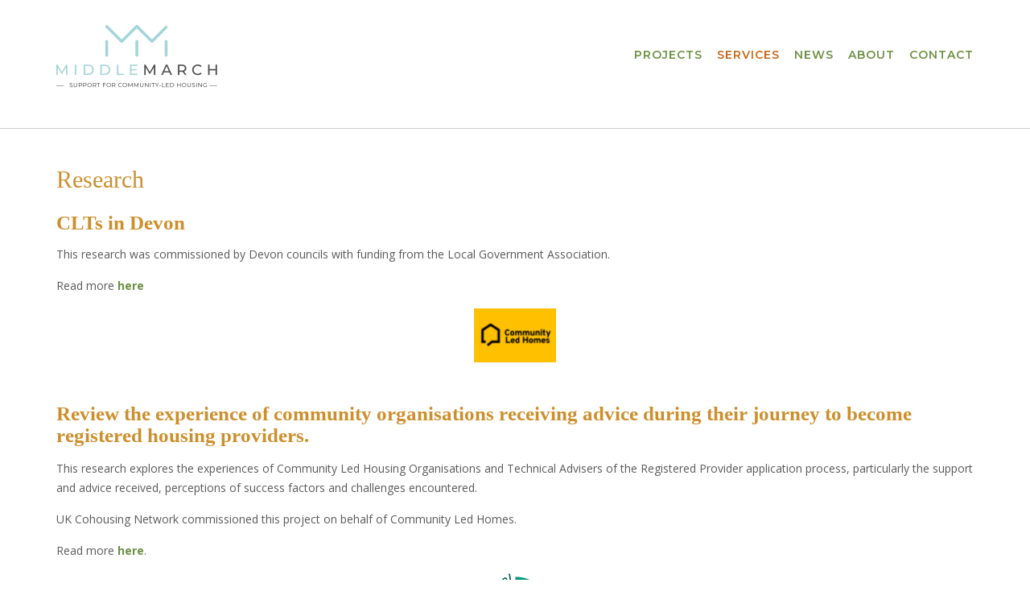

--- FILE ---
content_type: text/html; charset=UTF-8
request_url: https://middlemarchclh.co.uk/research/
body_size: 15360
content:
<!DOCTYPE html><!-- CityLogic -->
<html lang="en-US">
<head>
<meta charset="UTF-8">
<meta name="viewport" content="width=device-width, initial-scale=1">
<link rel="profile" href="//gmpg.org/xfn/11">

<title>Research &#8211; Middlemarch</title>

<style>

.otb-beam-me-up-scotty {
	background-color: rgba(33,117,155, 1);
	right: 20px;
	bottom: 20px;
}

.otb-beam-me-up-scotty.custom {
	width: 49px;
	height: 49px;
}

.otb-beam-me-up-scotty.custom i {
	line-height: 49px;
}

.otb-beam-me-up-scotty i,
.otb-beam-me-up-scotty:hover i {
	color: #FFFFFF;
}

.otb-beam-me-up-scotty .rollover {
	background-color: rgba(63,132,164, 1);
}

</style>
<meta name='robots' content='max-image-preview:large, max-snippet:-1, max-video-preview:-1' />
<link rel="canonical" href="https://middlemarchclh.co.uk/research/">
<meta name="description" content="CLTs in Devon This research was commissioned by Devon councils with funding from the Local Government Association. Read more here Review the experience of commu">
<meta property="og:title" content="Research &#8211; Middlemarch">
<meta property="og:type" content="article">
<meta property="og:image" content="https://middlemarchclh.co.uk/wp-content/uploads/2019/05/CommunityLedHomes-1-e1558425774843.png">
<meta property="og:image:width" content="100">
<meta property="og:image:height" content="66">
<meta property="og:image:alt" content="CommunityLedHomes">
<meta property="og:description" content="CLTs in Devon This research was commissioned by Devon councils with funding from the Local Government Association. Read more here Review the experience of commu">
<meta property="og:url" content="https://middlemarchclh.co.uk/research/">
<meta property="og:locale" content="en_US">
<meta property="og:site_name" content="Middlemarch">
<meta property="article:published_time" content="2019-05-21T07:55:54+00:00">
<meta property="article:modified_time" content="2024-12-04T18:30:13+00:00">
<meta property="og:updated_time" content="2024-12-04T18:30:13+00:00">
<meta name="twitter:card" content="summary_large_image">
<meta name="twitter:image" content="https://middlemarchclh.co.uk/wp-content/uploads/2019/05/CommunityLedHomes-1-e1558425774843.png">
<link rel='dns-prefetch' href='//fonts.googleapis.com' />
<link rel="alternate" type="application/rss+xml" title="Middlemarch &raquo; Feed" href="https://middlemarchclh.co.uk/feed/" />
<link rel="alternate" type="application/rss+xml" title="Middlemarch &raquo; Comments Feed" href="https://middlemarchclh.co.uk/comments/feed/" />
<link rel="alternate" title="oEmbed (JSON)" type="application/json+oembed" href="https://middlemarchclh.co.uk/wp-json/oembed/1.0/embed?url=https%3A%2F%2Fmiddlemarchclh.co.uk%2Fresearch%2F" />
<link rel="alternate" title="oEmbed (XML)" type="text/xml+oembed" href="https://middlemarchclh.co.uk/wp-json/oembed/1.0/embed?url=https%3A%2F%2Fmiddlemarchclh.co.uk%2Fresearch%2F&#038;format=xml" />
<style id='wp-img-auto-sizes-contain-inline-css' type='text/css'>
img:is([sizes=auto i],[sizes^="auto," i]){contain-intrinsic-size:3000px 1500px}
/*# sourceURL=wp-img-auto-sizes-contain-inline-css */
</style>
<link rel='stylesheet' id='genesis-blocks-style-css-css' href='https://middlemarchclh.co.uk/wp-content/plugins/genesis-blocks/dist/style-blocks.build.css?ver=1764987092' type='text/css' media='all' />
<link rel='stylesheet' id='ugb-style-css-css' href='https://middlemarchclh.co.uk/wp-content/plugins/stackable-ultimate-gutenberg-blocks/dist/frontend_blocks.css?ver=3.19.6' type='text/css' media='all' />
<style id='ugb-style-css-inline-css' type='text/css'>
:root {--stk-block-width-default-detected: 837px;}
/*# sourceURL=ugb-style-css-inline-css */
</style>
<link rel='stylesheet' id='ugb-style-css-responsive-css' href='https://middlemarchclh.co.uk/wp-content/plugins/stackable-ultimate-gutenberg-blocks/dist/frontend_blocks_responsive.css?ver=3.19.6' type='text/css' media='all' />
<style id='ugb-style-css-nodep-inline-css' type='text/css'>
/* Global Color Schemes (background-scheme-default-3) */
.stk--background-scheme--scheme-default-3{--stk-block-background-color:#0f0e17;--stk-heading-color:#fffffe;--stk-text-color:#fffffe;--stk-link-color:#f00069;--stk-accent-color:#f00069;--stk-subtitle-color:#f00069;--stk-button-background-color:#f00069;--stk-button-text-color:#fffffe;--stk-button-outline-color:#fffffe;}
/* Global Color Schemes (container-scheme-default-3) */
.stk--container-scheme--scheme-default-3{--stk-container-background-color:#0f0e17;--stk-heading-color:#fffffe;--stk-text-color:#fffffe;--stk-link-color:#f00069;--stk-accent-color:#f00069;--stk-subtitle-color:#f00069;--stk-button-background-color:#f00069;--stk-button-text-color:#fffffe;--stk-button-outline-color:#fffffe;}
/* Global Preset Controls */
:root{--stk--preset--font-size--small:var(--wp--preset--font-size--small);--stk--preset--font-size--medium:var(--wp--preset--font-size--medium);--stk--preset--font-size--large:var(--wp--preset--font-size--large);--stk--preset--font-size--x-large:var(--wp--preset--font-size--x-large);--stk--preset--spacing--20:var(--wp--preset--spacing--20);--stk--preset--spacing--30:var(--wp--preset--spacing--30);--stk--preset--spacing--40:var(--wp--preset--spacing--40);--stk--preset--spacing--50:var(--wp--preset--spacing--50);--stk--preset--spacing--60:var(--wp--preset--spacing--60);--stk--preset--spacing--70:var(--wp--preset--spacing--70);--stk--preset--spacing--80:var(--wp--preset--spacing--80);}
/*# sourceURL=ugb-style-css-nodep-inline-css */
</style>
<style id='wp-emoji-styles-inline-css' type='text/css'>

	img.wp-smiley, img.emoji {
		display: inline !important;
		border: none !important;
		box-shadow: none !important;
		height: 1em !important;
		width: 1em !important;
		margin: 0 0.07em !important;
		vertical-align: -0.1em !important;
		background: none !important;
		padding: 0 !important;
	}
/*# sourceURL=wp-emoji-styles-inline-css */
</style>
<link rel='stylesheet' id='wp-block-library-css' href='https://middlemarchclh.co.uk/wp/wp-includes/css/dist/block-library/style.min.css?ver=6.9' type='text/css' media='all' />
<style id='classic-theme-styles-inline-css' type='text/css'>
/*! This file is auto-generated */
.wp-block-button__link{color:#fff;background-color:#32373c;border-radius:9999px;box-shadow:none;text-decoration:none;padding:calc(.667em + 2px) calc(1.333em + 2px);font-size:1.125em}.wp-block-file__button{background:#32373c;color:#fff;text-decoration:none}
/*# sourceURL=/wp-includes/css/classic-themes.min.css */
</style>
<link rel='stylesheet' id='ugb-style-css-v2-css' href='https://middlemarchclh.co.uk/wp-content/plugins/stackable-ultimate-gutenberg-blocks/dist/deprecated/frontend_blocks_deprecated_v2.css?ver=3.19.6' type='text/css' media='all' />
<style id='ugb-style-css-v2-inline-css' type='text/css'>
:root {--stk-block-width-default-detected: 837px;}
:root {
			--content-width: 1140px;
		}
/*# sourceURL=ugb-style-css-v2-inline-css */
</style>
<style id='global-styles-inline-css' type='text/css'>
:root{--wp--preset--aspect-ratio--square: 1;--wp--preset--aspect-ratio--4-3: 4/3;--wp--preset--aspect-ratio--3-4: 3/4;--wp--preset--aspect-ratio--3-2: 3/2;--wp--preset--aspect-ratio--2-3: 2/3;--wp--preset--aspect-ratio--16-9: 16/9;--wp--preset--aspect-ratio--9-16: 9/16;--wp--preset--color--black: #000000;--wp--preset--color--cyan-bluish-gray: #abb8c3;--wp--preset--color--white: #ffffff;--wp--preset--color--pale-pink: #f78da7;--wp--preset--color--vivid-red: #cf2e2e;--wp--preset--color--luminous-vivid-orange: #ff6900;--wp--preset--color--luminous-vivid-amber: #fcb900;--wp--preset--color--light-green-cyan: #7bdcb5;--wp--preset--color--vivid-green-cyan: #00d084;--wp--preset--color--pale-cyan-blue: #8ed1fc;--wp--preset--color--vivid-cyan-blue: #0693e3;--wp--preset--color--vivid-purple: #9b51e0;--wp--preset--gradient--vivid-cyan-blue-to-vivid-purple: linear-gradient(135deg,rgb(6,147,227) 0%,rgb(155,81,224) 100%);--wp--preset--gradient--light-green-cyan-to-vivid-green-cyan: linear-gradient(135deg,rgb(122,220,180) 0%,rgb(0,208,130) 100%);--wp--preset--gradient--luminous-vivid-amber-to-luminous-vivid-orange: linear-gradient(135deg,rgb(252,185,0) 0%,rgb(255,105,0) 100%);--wp--preset--gradient--luminous-vivid-orange-to-vivid-red: linear-gradient(135deg,rgb(255,105,0) 0%,rgb(207,46,46) 100%);--wp--preset--gradient--very-light-gray-to-cyan-bluish-gray: linear-gradient(135deg,rgb(238,238,238) 0%,rgb(169,184,195) 100%);--wp--preset--gradient--cool-to-warm-spectrum: linear-gradient(135deg,rgb(74,234,220) 0%,rgb(151,120,209) 20%,rgb(207,42,186) 40%,rgb(238,44,130) 60%,rgb(251,105,98) 80%,rgb(254,248,76) 100%);--wp--preset--gradient--blush-light-purple: linear-gradient(135deg,rgb(255,206,236) 0%,rgb(152,150,240) 100%);--wp--preset--gradient--blush-bordeaux: linear-gradient(135deg,rgb(254,205,165) 0%,rgb(254,45,45) 50%,rgb(107,0,62) 100%);--wp--preset--gradient--luminous-dusk: linear-gradient(135deg,rgb(255,203,112) 0%,rgb(199,81,192) 50%,rgb(65,88,208) 100%);--wp--preset--gradient--pale-ocean: linear-gradient(135deg,rgb(255,245,203) 0%,rgb(182,227,212) 50%,rgb(51,167,181) 100%);--wp--preset--gradient--electric-grass: linear-gradient(135deg,rgb(202,248,128) 0%,rgb(113,206,126) 100%);--wp--preset--gradient--midnight: linear-gradient(135deg,rgb(2,3,129) 0%,rgb(40,116,252) 100%);--wp--preset--font-size--small: 13px;--wp--preset--font-size--medium: 20px;--wp--preset--font-size--large: 36px;--wp--preset--font-size--x-large: 42px;--wp--preset--spacing--20: 0.44rem;--wp--preset--spacing--30: 0.67rem;--wp--preset--spacing--40: 1rem;--wp--preset--spacing--50: 1.5rem;--wp--preset--spacing--60: 2.25rem;--wp--preset--spacing--70: 3.38rem;--wp--preset--spacing--80: 5.06rem;--wp--preset--shadow--natural: 6px 6px 9px rgba(0, 0, 0, 0.2);--wp--preset--shadow--deep: 12px 12px 50px rgba(0, 0, 0, 0.4);--wp--preset--shadow--sharp: 6px 6px 0px rgba(0, 0, 0, 0.2);--wp--preset--shadow--outlined: 6px 6px 0px -3px rgb(255, 255, 255), 6px 6px rgb(0, 0, 0);--wp--preset--shadow--crisp: 6px 6px 0px rgb(0, 0, 0);}:where(.is-layout-flex){gap: 0.5em;}:where(.is-layout-grid){gap: 0.5em;}body .is-layout-flex{display: flex;}.is-layout-flex{flex-wrap: wrap;align-items: center;}.is-layout-flex > :is(*, div){margin: 0;}body .is-layout-grid{display: grid;}.is-layout-grid > :is(*, div){margin: 0;}:where(.wp-block-columns.is-layout-flex){gap: 2em;}:where(.wp-block-columns.is-layout-grid){gap: 2em;}:where(.wp-block-post-template.is-layout-flex){gap: 1.25em;}:where(.wp-block-post-template.is-layout-grid){gap: 1.25em;}.has-black-color{color: var(--wp--preset--color--black) !important;}.has-cyan-bluish-gray-color{color: var(--wp--preset--color--cyan-bluish-gray) !important;}.has-white-color{color: var(--wp--preset--color--white) !important;}.has-pale-pink-color{color: var(--wp--preset--color--pale-pink) !important;}.has-vivid-red-color{color: var(--wp--preset--color--vivid-red) !important;}.has-luminous-vivid-orange-color{color: var(--wp--preset--color--luminous-vivid-orange) !important;}.has-luminous-vivid-amber-color{color: var(--wp--preset--color--luminous-vivid-amber) !important;}.has-light-green-cyan-color{color: var(--wp--preset--color--light-green-cyan) !important;}.has-vivid-green-cyan-color{color: var(--wp--preset--color--vivid-green-cyan) !important;}.has-pale-cyan-blue-color{color: var(--wp--preset--color--pale-cyan-blue) !important;}.has-vivid-cyan-blue-color{color: var(--wp--preset--color--vivid-cyan-blue) !important;}.has-vivid-purple-color{color: var(--wp--preset--color--vivid-purple) !important;}.has-black-background-color{background-color: var(--wp--preset--color--black) !important;}.has-cyan-bluish-gray-background-color{background-color: var(--wp--preset--color--cyan-bluish-gray) !important;}.has-white-background-color{background-color: var(--wp--preset--color--white) !important;}.has-pale-pink-background-color{background-color: var(--wp--preset--color--pale-pink) !important;}.has-vivid-red-background-color{background-color: var(--wp--preset--color--vivid-red) !important;}.has-luminous-vivid-orange-background-color{background-color: var(--wp--preset--color--luminous-vivid-orange) !important;}.has-luminous-vivid-amber-background-color{background-color: var(--wp--preset--color--luminous-vivid-amber) !important;}.has-light-green-cyan-background-color{background-color: var(--wp--preset--color--light-green-cyan) !important;}.has-vivid-green-cyan-background-color{background-color: var(--wp--preset--color--vivid-green-cyan) !important;}.has-pale-cyan-blue-background-color{background-color: var(--wp--preset--color--pale-cyan-blue) !important;}.has-vivid-cyan-blue-background-color{background-color: var(--wp--preset--color--vivid-cyan-blue) !important;}.has-vivid-purple-background-color{background-color: var(--wp--preset--color--vivid-purple) !important;}.has-black-border-color{border-color: var(--wp--preset--color--black) !important;}.has-cyan-bluish-gray-border-color{border-color: var(--wp--preset--color--cyan-bluish-gray) !important;}.has-white-border-color{border-color: var(--wp--preset--color--white) !important;}.has-pale-pink-border-color{border-color: var(--wp--preset--color--pale-pink) !important;}.has-vivid-red-border-color{border-color: var(--wp--preset--color--vivid-red) !important;}.has-luminous-vivid-orange-border-color{border-color: var(--wp--preset--color--luminous-vivid-orange) !important;}.has-luminous-vivid-amber-border-color{border-color: var(--wp--preset--color--luminous-vivid-amber) !important;}.has-light-green-cyan-border-color{border-color: var(--wp--preset--color--light-green-cyan) !important;}.has-vivid-green-cyan-border-color{border-color: var(--wp--preset--color--vivid-green-cyan) !important;}.has-pale-cyan-blue-border-color{border-color: var(--wp--preset--color--pale-cyan-blue) !important;}.has-vivid-cyan-blue-border-color{border-color: var(--wp--preset--color--vivid-cyan-blue) !important;}.has-vivid-purple-border-color{border-color: var(--wp--preset--color--vivid-purple) !important;}.has-vivid-cyan-blue-to-vivid-purple-gradient-background{background: var(--wp--preset--gradient--vivid-cyan-blue-to-vivid-purple) !important;}.has-light-green-cyan-to-vivid-green-cyan-gradient-background{background: var(--wp--preset--gradient--light-green-cyan-to-vivid-green-cyan) !important;}.has-luminous-vivid-amber-to-luminous-vivid-orange-gradient-background{background: var(--wp--preset--gradient--luminous-vivid-amber-to-luminous-vivid-orange) !important;}.has-luminous-vivid-orange-to-vivid-red-gradient-background{background: var(--wp--preset--gradient--luminous-vivid-orange-to-vivid-red) !important;}.has-very-light-gray-to-cyan-bluish-gray-gradient-background{background: var(--wp--preset--gradient--very-light-gray-to-cyan-bluish-gray) !important;}.has-cool-to-warm-spectrum-gradient-background{background: var(--wp--preset--gradient--cool-to-warm-spectrum) !important;}.has-blush-light-purple-gradient-background{background: var(--wp--preset--gradient--blush-light-purple) !important;}.has-blush-bordeaux-gradient-background{background: var(--wp--preset--gradient--blush-bordeaux) !important;}.has-luminous-dusk-gradient-background{background: var(--wp--preset--gradient--luminous-dusk) !important;}.has-pale-ocean-gradient-background{background: var(--wp--preset--gradient--pale-ocean) !important;}.has-electric-grass-gradient-background{background: var(--wp--preset--gradient--electric-grass) !important;}.has-midnight-gradient-background{background: var(--wp--preset--gradient--midnight) !important;}.has-small-font-size{font-size: var(--wp--preset--font-size--small) !important;}.has-medium-font-size{font-size: var(--wp--preset--font-size--medium) !important;}.has-large-font-size{font-size: var(--wp--preset--font-size--large) !important;}.has-x-large-font-size{font-size: var(--wp--preset--font-size--x-large) !important;}
:where(.wp-block-post-template.is-layout-flex){gap: 1.25em;}:where(.wp-block-post-template.is-layout-grid){gap: 1.25em;}
:where(.wp-block-term-template.is-layout-flex){gap: 1.25em;}:where(.wp-block-term-template.is-layout-grid){gap: 1.25em;}
:where(.wp-block-columns.is-layout-flex){gap: 2em;}:where(.wp-block-columns.is-layout-grid){gap: 2em;}
:root :where(.wp-block-pullquote){font-size: 1.5em;line-height: 1.6;}
/*# sourceURL=global-styles-inline-css */
</style>
<link rel='stylesheet' id='beam-me-up-scotty-style-css' href='https://middlemarchclh.co.uk/wp-content/plugins/beam-me-up-scotty/library/css/style.css?ver=1.0.23' type='text/css' media='all' />
<link rel='stylesheet' id='beam-me-up-scotty-otb-font-awesome-css' href='https://middlemarchclh.co.uk/wp-content/plugins/beam-me-up-scotty/library/fonts/otb-font-awesome/css/otb-font-awesome.css?ver=4.7.0' type='text/css' media='all' />
<link rel='stylesheet' id='woocommerce-layout-css' href='https://middlemarchclh.co.uk/wp-content/plugins/woocommerce/assets/css/woocommerce-layout.css?ver=10.4.3' type='text/css' media='all' />
<link rel='stylesheet' id='woocommerce-smallscreen-css' href='https://middlemarchclh.co.uk/wp-content/plugins/woocommerce/assets/css/woocommerce-smallscreen.css?ver=10.4.3' type='text/css' media='only screen and (max-width: 768px)' />
<link rel='stylesheet' id='woocommerce-general-css' href='https://middlemarchclh.co.uk/wp-content/plugins/woocommerce/assets/css/woocommerce.css?ver=10.4.3' type='text/css' media='all' />
<style id='woocommerce-inline-inline-css' type='text/css'>
.woocommerce form .form-row .required { visibility: visible; }
/*# sourceURL=woocommerce-inline-inline-css */
</style>
<link rel='stylesheet' id='you-can-quote-me-on-that-font-awesome-css' href='https://middlemarchclh.co.uk/wp-content/plugins/you-can-quote-me-on-that/library/fonts/ycqmot-font-awesome/css/ycqmot-font-awesome.css?ver=4.7.0' type='text/css' media='all' />
<link rel='stylesheet' id='you-can-quote-me-on-that-frontend-css' href='https://middlemarchclh.co.uk/wp-content/plugins/you-can-quote-me-on-that/library/css/frontend.css?ver=1.0.12' type='text/css' media='all' />
<link rel='stylesheet' id='citylogic-header-left-aligned-css' href='https://middlemarchclh.co.uk/wp-content/themes/citylogic/library/css/header-left-aligned.css?ver=1.1.12' type='text/css' media='all' />
<link rel='stylesheet' id='otb-font-awesome-css' href='https://middlemarchclh.co.uk/wp-content/themes/citylogic/library/fonts/otb-font-awesome/css/font-awesome.css?ver=4.7.0' type='text/css' media='all' />
<link rel='stylesheet' id='chld_thm_cfg_parent-css' href='https://middlemarchclh.co.uk/wp-content/themes/citylogic/style.css?ver=6.9' type='text/css' media='all' />
<link rel='stylesheet' id='citylogic-style-css' href='https://middlemarchclh.co.uk/wp-content/themes/citylogic-child/style.css?ver=1.1.0.1626880309' type='text/css' media='all' />
<link rel='stylesheet' id='chld_thm_cfg_separate-css' href='https://middlemarchclh.co.uk/wp-content/themes/citylogic-child/ctc-style.css?ver=1.1.0.1626880309' type='text/css' media='all' />
<link rel='stylesheet' id='citylogic-fonts-css' href='https://fonts.googleapis.com/css?family=Montserrat%3A100%2C300%2C400%2C500%2C600%2C700%2C800%7COpen+Sans%3A300%2C300italic%2C400%2C400italic%2C600%2C600italic%2C700%2C700italic%7CLora%3A400italic&#038;subset=latin%2Clatin-ext&#038;ver=1.1.12' type='text/css' media='all' />
<link rel='stylesheet' id='citylogic-woocommerce-custom-css' href='https://middlemarchclh.co.uk/wp-content/themes/citylogic/library/css/woocommerce-custom.css?ver=1.1.12' type='text/css' media='all' />
<link rel='stylesheet' id='citylogic_customizer_theme_fonts-css' href='//fonts.googleapis.com/css?family=Montserrat%3Aregular%2C600%2C700|Open+Sans%3Aregular%2Citalic%2C300%2C600%2C700%2C800%26subset%3Dlatin%2C' type='text/css' media='screen' />
<script type="text/javascript" src="https://middlemarchclh.co.uk/wp/wp-includes/js/tinymce/tinymce.min.js?ver=49110-20250317" id="wp-tinymce-root-js"></script>
<script type="text/javascript" src="https://middlemarchclh.co.uk/wp/wp-includes/js/tinymce/plugins/compat3x/plugin.min.js?ver=49110-20250317" id="wp-tinymce-js"></script>
<script type="text/javascript" src="https://middlemarchclh.co.uk/wp/wp-includes/js/jquery/jquery.min.js?ver=3.7.1" id="jquery-core-js"></script>
<script type="text/javascript" src="https://middlemarchclh.co.uk/wp/wp-includes/js/jquery/jquery-migrate.min.js?ver=3.4.1" id="jquery-migrate-js"></script>
<script type="text/javascript" id="ugb-block-frontend-js-v2-js-extra">
/* <![CDATA[ */
var stackable = {"restUrl":"https://middlemarchclh.co.uk/wp-json/"};
//# sourceURL=ugb-block-frontend-js-v2-js-extra
/* ]]> */
</script>
<script type="text/javascript" src="https://middlemarchclh.co.uk/wp-content/plugins/stackable-ultimate-gutenberg-blocks/dist/deprecated/frontend_blocks_deprecated_v2.js?ver=3.19.6" id="ugb-block-frontend-js-v2-js"></script>
<script type="text/javascript" id="beam-me-up-scotty-scripts-js-js-extra">
/* <![CDATA[ */
var otb_beam_me_up_scotty = {"hide_delay":"1200"};
//# sourceURL=beam-me-up-scotty-scripts-js-js-extra
/* ]]> */
</script>
<script type="text/javascript" src="https://middlemarchclh.co.uk/wp-content/plugins/beam-me-up-scotty/library/js/scripts.min.js?ver=1.0.23" id="beam-me-up-scotty-scripts-js-js"></script>
<script type="text/javascript" src="https://middlemarchclh.co.uk/wp-content/plugins/woocommerce/assets/js/jquery-blockui/jquery.blockUI.min.js?ver=2.7.0-wc.10.4.3" id="wc-jquery-blockui-js" defer="defer" data-wp-strategy="defer"></script>
<script type="text/javascript" id="wc-add-to-cart-js-extra">
/* <![CDATA[ */
var wc_add_to_cart_params = {"ajax_url":"/wp/wp-admin/admin-ajax.php","wc_ajax_url":"/?wc-ajax=%%endpoint%%","i18n_view_cart":"View cart","cart_url":"https://middlemarchclh.co.uk/cart/","is_cart":"","cart_redirect_after_add":"no"};
//# sourceURL=wc-add-to-cart-js-extra
/* ]]> */
</script>
<script type="text/javascript" src="https://middlemarchclh.co.uk/wp-content/plugins/woocommerce/assets/js/frontend/add-to-cart.min.js?ver=10.4.3" id="wc-add-to-cart-js" defer="defer" data-wp-strategy="defer"></script>
<script type="text/javascript" src="https://middlemarchclh.co.uk/wp-content/plugins/woocommerce/assets/js/js-cookie/js.cookie.min.js?ver=2.1.4-wc.10.4.3" id="wc-js-cookie-js" defer="defer" data-wp-strategy="defer"></script>
<script type="text/javascript" id="woocommerce-js-extra">
/* <![CDATA[ */
var woocommerce_params = {"ajax_url":"/wp/wp-admin/admin-ajax.php","wc_ajax_url":"/?wc-ajax=%%endpoint%%","i18n_password_show":"Show password","i18n_password_hide":"Hide password"};
//# sourceURL=woocommerce-js-extra
/* ]]> */
</script>
<script type="text/javascript" src="https://middlemarchclh.co.uk/wp-content/plugins/woocommerce/assets/js/frontend/woocommerce.min.js?ver=10.4.3" id="woocommerce-js" defer="defer" data-wp-strategy="defer"></script>
<link rel="https://api.w.org/" href="https://middlemarchclh.co.uk/wp-json/" /><link rel="alternate" title="JSON" type="application/json" href="https://middlemarchclh.co.uk/wp-json/wp/v2/pages/201" /><link rel="EditURI" type="application/rsd+xml" title="RSD" href="https://middlemarchclh.co.uk/wp/xmlrpc.php?rsd" />
<meta name="generator" content="WordPress 6.9" />
<meta name="generator" content="WooCommerce 10.4.3" />
<link rel='shortlink' href='https://middlemarchclh.co.uk/?p=201' />

<style type="text/css">



/* Navigation Menu Rollover Font Color */@media only screen and (min-width: 1000px) {	.main-navigation.rollover-font-color .menu > ul > li > a:hover,
	.main-navigation.rollover-font-color ul.menu > li > a:hover,
	.site-header.transparent .site-container .main-navigation.rollover-font-color .menu > ul > li > a:hover,
	.site-header.transparent .site-container .main-navigation.rollover-font-color ul.menu > li > a:hover,
	.main-navigation.rollover-font-color .menu > ul > li.current-menu-item > a,
	.main-navigation.rollover-font-color ul.menu > li.current-menu-item > a,
	.main-navigation.rollover-font-color .menu > ul > li.current_page_item > a,
	.main-navigation.rollover-font-color ul.menu > li.current_page_item > a,
	.main-navigation.rollover-font-color .menu > ul > li.current-menu-parent > a,
	.main-navigation.rollover-font-color ul.menu > li.current-menu-parent > a,
	.main-navigation.rollover-font-color .menu > ul > li.current_page_parent > a,
	.main-navigation.rollover-font-color ul.menu > li.current_page_parent > a,
	.main-navigation.rollover-font-color .menu > ul > li.current-menu-ancestor > a,
	.main-navigation.rollover-font-color ul.menu > li.current-menu-ancestor > a,
	.main-navigation.rollover-font-color .menu > ul > li.current_page_ancestor > a,
	.main-navigation.rollover-font-color ul.menu > ul > li.current_page_ancestor > a,
	.main-navigation.rollover-font-color button,
	.main-navigation.rollover-font-color .search-button a:hover,
	.site-header.transparent .site-container .main-navigation.rollover-font-color .search-button a:hover,
	.main-navigation.rollover-font-color .search-button a:hover .otb-fa-search,
	.site-header.transparent .site-container .main-navigation.rollover-font-color .search-button a:hover .otb-fa-search {
		color: #196290 !important;
	}
}

</style>
	<noscript><style>.woocommerce-product-gallery{ opacity: 1 !important; }</style></noscript>
	<meta name="generator" content="Elementor 3.34.4; features: additional_custom_breakpoints; settings: css_print_method-external, google_font-enabled, font_display-auto">
			<style>
				.e-con.e-parent:nth-of-type(n+4):not(.e-lazyloaded):not(.e-no-lazyload),
				.e-con.e-parent:nth-of-type(n+4):not(.e-lazyloaded):not(.e-no-lazyload) * {
					background-image: none !important;
				}
				@media screen and (max-height: 1024px) {
					.e-con.e-parent:nth-of-type(n+3):not(.e-lazyloaded):not(.e-no-lazyload),
					.e-con.e-parent:nth-of-type(n+3):not(.e-lazyloaded):not(.e-no-lazyload) * {
						background-image: none !important;
					}
				}
				@media screen and (max-height: 640px) {
					.e-con.e-parent:nth-of-type(n+2):not(.e-lazyloaded):not(.e-no-lazyload),
					.e-con.e-parent:nth-of-type(n+2):not(.e-lazyloaded):not(.e-no-lazyload) * {
						background-image: none !important;
					}
				}
			</style>
			
<style class="stk-block-styles">.stk-2e1c544{margin-bottom:50px !important;}.stk-2e1c544 .stk-img-wrapper{width:9% !important;}</style>
<!-- Begin Custom CSS -->
<style type="text/css" id="out-the-box-custom-css">
body,
				.content-container,
				.site-content .rpwe-block li{background-color:#FFFFFF;}.search-button .otb-fa-search,
				.search-button .otb-fa-search:hover,
				.widget_search .search-submit .otb-fa,
                .widget_product_search .search-submit .otb-fa,
				.info-text em,
				.site-header .site-header-right a:hover,
				.site-header.transparent .site-header-right a:hover,
				.site-header.translucent .site-header-right a:hover,
                
				.main-navigation ul ul a:hover,
                .main-navigation ul ul li.current-menu-item > a,
				.main-navigation ul ul li.current_page_item > a,
				.main-navigation ul ul li.current-menu-parent > a,
				.main-navigation ul ul li.current_page_parent > a,
				.main-navigation ul ul li.current-menu-ancestor > a,
				.main-navigation ul ul li.current_page_ancestor > a,
                
				.site-header .site-container .main-navigation ul ul a:hover,
                .site-header .site-container .main-navigation ul ul li.current-menu-item > a,
				.site-header .site-container .main-navigation ul ul li.current_page_item > a,
				.site-header .site-container .main-navigation ul ul li.current-menu-parent > a,
				.site-header .site-container .main-navigation ul ul li.current_page_parent > a,
				.site-header .site-container .main-navigation ul ul li.current-menu-ancestor > a,
				.site-header .site-container .main-navigation ul ul li.current_page_ancestor > a,
                
				.main-navigation.transparent ul ul a:hover,
                .main-navigation.transparent ul ul li.current-menu-item > a,
				.main-navigation.transparent ul ul li.current_page_item > a,
				.main-navigation.transparent ul ul li.current-menu-parent > a,
				.main-navigation.transparent ul ul li.current_page_parent > a,
				.main-navigation.transparent ul ul li.current-menu-ancestor > a,
				.main-navigation.transparent ul ul li.current_page_ancestor > a,
                
				.site-header.transparent .site-container .main-navigation ul ul a:hover,
                .site-header.transparent .site-container .main-navigation ul ul li.current-menu-item > a,
				.site-header.transparent .site-container .main-navigation ul ul li.current_page_item > a,
				.site-header.transparent .site-container .main-navigation ul ul li.current-menu-parent > a,
				.site-header.transparent .site-container .main-navigation ul ul li.current_page_parent > a,
				.site-header.transparent .site-container .main-navigation ul ul li.current-menu-ancestor > a,
				.site-header.transparent .site-container .main-navigation ul ul li.current_page_ancestor > a,
                
				.woocommerce .woocommerce-breadcrumb a,
				.woocommerce-page .woocommerce-breadcrumb a,
				.woocommerce div.product .woocommerce-tabs ul.tabs li a:hover,
				.woocommerce div.product .woocommerce-tabs ul.tabs li.active a,
				.site-content .widget-title,
				.site-content .rpwe-block h3 a,
				blockquote,
				.required,
				.color-text,
                .citylogic-page-builders-use-theme-styles .testimonials .sow-slider-base ul.sow-slider-images .sow-slider-image-wrapper p,
				.citylogic-page-builders-use-theme-styles .elementor-widget-icon .elementor-icon,
                .citylogic-page-builders-use-theme-styles .elementor-widget-icon.elementor-view-default .elementor-icon,
				.citylogic-page-builders-use-theme-styles .elementor-widget-icon.elementor-view-framed .elementor-icon,
                .citylogic-page-builders-use-theme-styles .elementor-widget-icon-box.elementor-view-default .elementor-icon,
				.citylogic-page-builders-use-theme-styles .elementor-widget-icon-box.elementor-view-framed .elementor-icon{color:#c66817;}.citylogic-page-builders-use-theme-styles .sow-icon-fontawesome,
                .site-header.forced-solid .main-navigation .search-button .otb-fa-search,
				.site-header.forced-solid .main-navigation .search-button .otb-fa-search:hover{color:#c66817 !important;}div.wpforms-container form.wpforms-form input[type="text"]:focus,
				div.wpforms-container form.wpforms-form input[type="email"]:focus,
				div.wpforms-container form.wpforms-form input[type="tel"]:focus,
				div.wpforms-container form.wpforms-form input[type="number"]:focus,
				div.wpforms-container form.wpforms-form input[type="url"]:focus,
				div.wpforms-container form.wpforms-form input[type="password"]:focus,
				div.wpforms-container form.wpforms-form input[type="search"]:focus,
				div.wpforms-container form.wpforms-form select:focus,
				div.wpforms-container form.wpforms-form textarea:focus,
				input[type="text"]:focus,
				input[type="email"]:focus,
				input[type="tel"]:focus,
				input[type="number"]:focus,
				input[type="url"]:focus,
				input[type="password"]:focus,
				input[type="search"]:focus,
				select:focus,
				textarea:focus,
				.site-content .rpwe-block li,
				.hentry,
				.paging-navigation,
				.widget-area .widget_search.focused *,
				.widget-area .widget_product_search.focused *,
				.widget-area .widget,
				.site-footer-widgets .widget_search.focused *,
				.site-footer-widgets .widget_product_search.focused *,
				.search-results article,
				.citylogic-page-builders-use-theme-styles .elementor-widget-icon.elementor-view-framed .elementor-icon,
				.citylogic-page-builders-use-theme-styles .elementor-widget-icon-box.elementor-view-framed .elementor-icon{border-color:#c66817;}#comments .form-submit #submit,
				.no-results-btn,
				button,
        		a.button,
        		.widget-area .widget a.button,
        		.citylogic-page-builders-use-theme-styles .widget_sow-button .ow-button-base a,
        		.citylogic-page-builders-use-theme-styles .elementor-widget-button .elementor-button,
        		.citylogic-page-builders-use-theme-styles .elementor-widget-icon.elementor-view-stacked .elementor-icon,
				input[type="button"],
				input[type="reset"],
				input[type="submit"],
        		hr,
        		ul.sections > li hr.divider,
        		.main-navigation li:hover .indicator,
        		.main-navigation li.current_page_item .indicator,
				.main-navigation li.current-menu-item .indicator,
				.main-navigation li.current-menu-parent .indicator,
        		.main-navigation li.current-menu-ancestor .indicator,
        		.main-navigation li.current_page_parent .indicator,
				.main-navigation .search-button:hover .indicator,
        		.site-header-right .header-menu-button,
        		.side-aligned-social-links .social-links li,
        		.site-footer-widgets .site-container .widgets-container .divider,
        		.widget-area .widget h2.widget-title:after,
				.site-footer-widgets .widgets-container .widget h2.widgettitle:after,
        		p.woocommerce-store-notice.demo_store,
				.woocommerce ul.products li.product a.add_to_cart_button,
				.woocommerce-page ul.products li.product a.add_to_cart_button,
				.woocommerce ul.products li.product a.button.product_type_simple,
				.woocommerce-page ul.products li.product a.button.product_type_simple,
				.woocommerce button.button:disabled,
				.woocommerce button.button:disabled[disabled],
				.woocommerce button.button:disabled:hover,
				.woocommerce button.button:disabled[disabled]:hover,
				.woocommerce button.button.alt:disabled,
				.woocommerce button.button.alt:disabled[disabled],
				.woocommerce button.button.alt:disabled,
				.woocommerce button.button.alt:disabled:hover,
				.woocommerce button.button.alt:disabled[disabled],
				.woocommerce button.button.alt:disabled[disabled]:hover,
				.woocommerce button.button,
				.woocommerce button.button.alt,
				.woocommerce button.button.alt.disabled,
				.woocommerce button.button.alt.disabled:hover,
				.woocommerce a.button.alt,
				.woocommerce-page button.button.alt,
				.woocommerce input.button.alt,
				.woocommerce-page #content input.button.alt,
				.woocommerce .cart-collaterals .shipping_calculator .button,
				.woocommerce-page .cart-collaterals .shipping_calculator .button,
				.woocommerce a.button,
				.woocommerce-page a.button,
				.woocommerce input.button,
				.woocommerce-page #content input.button,
				.woocommerce-page input.button,
				.woocommerce #review_form #respond .form-submit input,
				.woocommerce-page #review_form #respond .form-submit input,
				.wpcf7-submit,
				div.wpforms-container form.wpforms-form input[type=submit],
				div.wpforms-container form.wpforms-form button[type=submit],
				div.wpforms-container form.wpforms-form .wpforms-page-button,
        		html #infinite-handle span button,
				.site-footer-bottom-bar,
        		div.wpforms-container form.wpforms-form input[type=submit],
				div.wpforms-container form.wpforms-form button[type=submit],
				div.wpforms-container form.wpforms-form .wpforms-page-button,
        		.citylogic-page-builders-use-theme-styles .testimonials .sow-slider-base .sow-slide-nav,
        		.citylogic-page-builders-use-theme-styles .elementor-widget-icon-box.elementor-view-stacked .elementor-icon,
        		.main-navigation.rollover-background-color a:hover,
				.main-navigation.rollover-background-color li.current-menu-item > a,
				.main-navigation.rollover-background-color li.current_page_item > a,
				.main-navigation.rollover-background-color li.current-menu-parent > a,
				.main-navigation.rollover-background-color li.current_page_parent > a,
				.main-navigation.rollover-background-color li.current-menu-ancestor > a,
				.main-navigation.rollover-background-color li.current_page_ancestor > a,
				.main-navigation.rollover-background-color button{background-color:#c66817;}.woocommerce .woocommerce-info,
				.woocommerce .woocommerce-message{border-top-color:#c66817;}::-moz-selection{background-color:#c66817;}::selection{background-color:#c66817;}.widget_search .search-submit .otb-fa:hover,
                .widget_product_search .search-submit .otb-fa:hover,
                .widget_citylogic_social_media_links_widget .social-links li a:hover,
                .site-content .rpwe-block h3.rpwe-title a:hover,
				.woocommerce .woocommerce-breadcrumb a:hover,
				.woocommerce-page .woocommerce-breadcrumb a:hover,
				.woocommerce #content div.product .woocommerce-tabs ul.tabs li.active,
				.woocommerce div.product .woocommerce-tabs ul.tabs li.active,
				.woocommerce-page #content div.product .woocommerce-tabs ul.tabs li.active,
				.woocommerce-page div.product .woocommerce-tabs ul.tabs li.active{color:#cd8f2d;}.main-navigation button:hover,
				#comments .form-submit #submit:hover,
				.no-results-btn:hover,
				button:hover,
        		a.button:hover,
        		.widget-area .widget a.button:hover,
				.citylogic-page-builders-use-theme-styles .widget_sow-button .ow-button-base a.ow-button-hover:hover,
        		.citylogic-page-builders-use-theme-styles .elementor-widget-button .elementor-button:hover,
				input[type="button"]:hover,
				input[type="reset"]:hover,
				input[type="submit"]:hover,
        		.side-aligned-social-links .social-links li:hover,
				.select2-container--default .select2-results__option--highlighted[aria-selected],
				.woocommerce input.button.alt:hover,
				.woocommerce-page #content input.button.alt:hover,
				.woocommerce .cart-collaterals .shipping_calculator .button,
				.woocommerce-page .cart-collaterals .shipping_calculator .button,
				.woocommerce a.button:hover,
				.woocommerce-page a.button:hover,
				.woocommerce input.button:hover,
				.woocommerce-page #content input.button:hover,
				.woocommerce-page input.button:hover,
				.woocommerce ul.products li.product a.add_to_cart_button:hover,
				.woocommerce-page ul.products li.product a.add_to_cart_button:hover,
				.woocommerce ul.products li.product a.button.product_type_simple:hover,
				.woocommerce-page ul.products li.product a.button.product_type_simple:hover,
        		.woocommerce button.button:hover,
				.woocommerce button.button.alt:hover,
				.woocommerce a.button.alt:hover,
				.woocommerce-page button.button.alt:hover,
				.woocommerce #review_form #respond .form-submit input:hover,
				.woocommerce-page #review_form #respond .form-submit input:hover,
				.wpcf7-submit:hover,
        		html #infinite-handle span button:hover,
        		div.wpforms-container form.wpforms-form input[type=submit]:hover,
				div.wpforms-container form.wpforms-form button[type=submit]:hover,
				div.wpforms-container form.wpforms-form .wpforms-page-button:hover,
        		.citylogic-page-builders-use-theme-styles .testimonials .sow-slider-base .sow-slide-nav:hover{background-color:#cd8f2d;}a,
        		#cancel-comment-reply-link{color:#6c9042;}a:hover,
        		#cancel-comment-reply-link:hover,
        		.widget-area .widget ul li a:hover,
        		.site-footer-widgets .widget ul li a:hover{color:#628dab;}.site-footer{background-color:#dfe0df;}.site-header .branding .title{color:#c66817;}.site-header.forced-solid .branding .title{color:#c66817 !important;}h1, h2, h3, h4, h5, h6,
				h1 a, h2 a, h3 a, h4 a, h5 a, h6 a,
    			.citylogic-page-builders-use-theme-styles .elementor-widget-heading .elementor-heading-title,
    			.widget-area .widget h2,
				.site-footer-widgets ul li h2.widgettitle,
    			.header-image .overlay .opacity h1,
    			.header-image .overlay .opacity h2,
    			.slider-container.default .slider .slide .overlay-container .overlay .opacity h1,
				.slider-container.default .slider .slide .overlay-container .overlay .opacity h2,
    			ul.product_list_widget li .product-title,
				.woocommerce a.button,
				.woocommerce-page a.button,
				.woocommerce a.button.alt,
				.woocommerce table.cart th,
				.woocommerce-page #content table.cart th,
				.woocommerce-page table.cart th,
				.woocommerce input.button.alt,
				.woocommerce-page #content input.button.alt,
				.woocommerce table.cart input,
				.woocommerce-page #content table.cart input,
				.woocommerce-page table.cart input,
				.woocommerce #respond input#submit,
				.woocommerce a.button,
				.woocommerce button.button,
				.woocommerce input.button,
				button,
				a.button,
				.widget-area .widget a.button,
				.citylogic-page-builders-use-theme-styles .widget_sow-button .ow-button-base a,
    			.citylogic-page-builders-use-theme-styles .elementor-widget-button .elementor-button,
				.citylogic-page-builders-use-theme-styles .elementor-widget-icon-box .elementor-icon-box-content .elementor-icon-box-title,
				.citylogic-page-builders-use-theme-styles .elementor-widget-icon-box .elementor-icon-box-content .elementor-icon-box-title a,
				html #jp-relatedposts h3.jp-relatedposts-headline,
				html #infinite-handle span button,
				html #infinite-handle span button:hover,
				div.wpforms-container form.wpforms-form input[type=submit],
				div.wpforms-container form.wpforms-form button[type=submit],
				div.wpforms-container form.wpforms-form .wpforms-page-button,
    			input[type="button"],
				input[type="reset"],
				input[type="submit"]{font-family:Georgia,Times,"Times New Roman",serif;}h1, h2, h3, h4, h5, h6,
				h1 a, h2 a, h3 a, h4 a, h5 a, h6 a,
    			ul.product_list_widget li .product-title,
				.citylogic-page-builders-use-theme-styles .elementor-widget-heading .elementor-heading-title,
    			.citylogic-page-builders-use-theme-styles .elementor-widget-icon-box .elementor-icon-box-content .elementor-icon-box-title,
				.citylogic-page-builders-use-theme-styles .elementor-widget-icon-box .elementor-icon-box-content .elementor-icon-box-title a,
    			.widget-area .widget h2,
				.site-footer-widgets .widgettitle{color:#cd8f2d;}.site-header .branding .description,
    			.site-header .site-header-right,
    			.site-header .site-header-right a{color:#000000;}.site-header.forced-solid .branding .description,
				.site-header.forced-solid .site-header-right,
				.site-header.forced-solid .site-header-right a:not(:hover){color:#000000 !important;}.main-navigation .menu > ul > li > a,
				.main-navigation .menu > ul > li > a:hover,
				.main-navigation ul.menu > li > a,
				.main-navigation ul.menu > li > a:hover,
    			.main-navigation .search-button a,
				.main-navigation .search-button a:hover,
    			.header-menu-button .otb-fa.otb-fa-bars{color:#6c9042;}.site-header.forced-solid .main-navigation .menu > ul > li > a,
				.site-header.forced-solid .main-navigation .menu > ul > li > a:hover,
				.site-header.forced-solid .main-navigation ul.menu > li > a,
				.site-header.forced-solid .main-navigation ul.menu > li > a:hover,
				.site-header.forced-solid .main-navigation .search-button a,
				.site-header.forced-solid .main-navigation .search-button a:hover{color:#6c9042 !important;}.header-image .opacity{background-color:rgba(0, 0, 0, 0.1);}
@media (min-width: 1000px){.main-navigation.rollover-font-color .menu > ul > li > a:hover,
				.main-navigation.rollover-font-color ul.menu > li > a:hover,
				.site-header.transparent .site-container .main-navigation.rollover-font-color .menu > ul > li > a:hover,
				.site-header.transparent .site-container .main-navigation.rollover-font-color ul.menu > li > a:hover,
				.main-navigation.rollover-font-color .menu > ul > li.current-menu-item > a,
    			.main-navigation.rollover-font-color ul.menu > li.current-menu-item > a,
				.main-navigation.rollover-font-color .menu > ul > li.current_page_item > a,
    			.main-navigation.rollover-font-color ul.menu > li.current_page_item > a,
				.main-navigation.rollover-font-color .menu > ul > li.current-menu-parent > a,
    			.main-navigation.rollover-font-color ul.menu > li.current-menu-parent > a,
				.main-navigation.rollover-font-color .menu > ul > li.current_page_parent > a,
    			.main-navigation.rollover-font-color ul.menu > li.current_page_parent > a,
				.main-navigation.rollover-font-color .menu > ul > li.current-menu-ancestor > a,
    			.main-navigation.rollover-font-color ul.menu > li.current-menu-ancestor > a,
				.main-navigation.rollover-font-color .menu > ul > li.current_page_ancestor > a,
    			.main-navigation.rollover-font-color ul.menu > ul > li.current_page_ancestor > a,
    			.main-navigation.rollover-font-color button,
				.main-navigation.rollover-font-color .search-button a:hover,
				.site-header.transparent .site-container .main-navigation.rollover-font-color .search-button a:hover,
				.main-navigation.rollover-font-color .search-button a:hover .otb-fa-search,
				.site-header.transparent .site-container .main-navigation.rollover-font-color .search-button a:hover .otb-fa-search{color:#c66817 !important;}}
@media (max-width: 1000px){.main-navigation #main-menu{background-color:#c66817;}}
</style>
<!-- End Custom CSS -->
<style id="uagb-style-conditional-extension">@media (min-width: 1025px){body .uag-hide-desktop.uagb-google-map__wrap,body .uag-hide-desktop{display:none !important}}@media (min-width: 768px) and (max-width: 1024px){body .uag-hide-tab.uagb-google-map__wrap,body .uag-hide-tab{display:none !important}}@media (max-width: 767px){body .uag-hide-mob.uagb-google-map__wrap,body .uag-hide-mob{display:none !important}}</style><style id="uagb-style-frontend-201">.uag-blocks-common-selector{z-index:var(--z-index-desktop) !important}@media (max-width: 976px){.uag-blocks-common-selector{z-index:var(--z-index-tablet) !important}}@media (max-width: 767px){.uag-blocks-common-selector{z-index:var(--z-index-mobile) !important}}
</style><link rel="icon" href="https://middlemarchclh.co.uk/wp-content/uploads/2019/07/cropped-favicon-32x32.png" sizes="32x32" />
<link rel="icon" href="https://middlemarchclh.co.uk/wp-content/uploads/2019/07/cropped-favicon-192x192.png" sizes="192x192" />
<link rel="apple-touch-icon" href="https://middlemarchclh.co.uk/wp-content/uploads/2019/07/cropped-favicon-180x180.png" />
<meta name="msapplication-TileImage" content="https://middlemarchclh.co.uk/wp-content/uploads/2019/07/cropped-favicon-270x270.png" />
		<style type="text/css" id="wp-custom-css">
			.site-logo-area img {
	width: 200px;
}		</style>
		</head>

<body data-rsssl=1 class="wp-singular page-template-default page page-id-201 wp-custom-logo wp-embed-responsive wp-theme-citylogic wp-child-theme-citylogic-child theme-citylogic woocommerce-no-js group-blog comfortable-paragraph-line-height citylogic-page-builders-use-theme-styles citylogic-shop-no-breadcrumbs elementor-default elementor-kit-977">

<a class="skip-link screen-reader-text" href="#site-content">Skip to content</a>


<header id="masthead" class="site-header left-aligned   " role="banner">
    
    
<div class="site-logo-area border-bottom">
	<div class="site-container">
	    
	    <div class="branding">
	        <a href="https://middlemarchclh.co.uk/" title="Middlemarch - Technical support to community-led housing groups. Services to the community-led housing sector." rel="home" itemprop="url"><img fetchpriority="high" width="400" height="200" src="https://middlemarchclh.co.uk/wp-content/uploads/2019/07/logo-web.png" class="custom-logo" alt="Middlemarch - Technical support to community-led housing groups. Services to the community-led housing sector." decoding="async" srcset="https://middlemarchclh.co.uk/wp-content/uploads/2019/07/logo-web.png 400w, https://middlemarchclh.co.uk/wp-content/uploads/2019/07/logo-web-300x150.png 300w" sizes="(max-width: 400px) 100vw, 400px" /></a>		</div>
		
				
	    
	    <div class="site-header-right ">
	        
	        <div class="top info-text">
		        <div class="info-text">
	</div>	        
	        </div>
	
	        <div class="bottom navigation-menu">
	        	
	        	<div class="main-navigation-container">

					<nav id="site-navigation" class="main-navigation centered-submenu uppercase inline rollover-font-color  " role="navigation">
	<span class="header-menu-button" aria-expanded="false"><i class="otb-fa otb-fa-bars"></i></span>
	<div id="main-menu" class="main-menu-container">
		<div class="main-menu-close"><i class="otb-fa otb-fa-angle-right"></i><i class="otb-fa otb-fa-angle-left"></i></div>
		<div class="main-navigation-inner">
			<div class="menu-primary-container"><ul id="menu-primary" class="menu"><li id="menu-item-387" class="menu-item menu-item-type-post_type menu-item-object-page menu-item-387"><a href="https://middlemarchclh.co.uk/projects/">Projects</a></li>
<li id="menu-item-389" class="menu-item menu-item-type-post_type menu-item-object-page current-menu-ancestor current-menu-parent current_page_parent current_page_ancestor menu-item-has-children menu-item-389"><a href="https://middlemarchclh.co.uk/services/">Services</a>
<ul class="sub-menu">
	<li id="menu-item-1189" class="menu-item menu-item-type-post_type menu-item-object-page menu-item-1189"><a href="https://middlemarchclh.co.uk/clt-governance-support-service/">CLT Governance Support Service</a></li>
	<li id="menu-item-1176" class="menu-item menu-item-type-post_type menu-item-object-page menu-item-1176"><a href="https://middlemarchclh.co.uk/services/rural-housing-enabling/">Rural Housing Enabling</a></li>
	<li id="menu-item-95" class="menu-item menu-item-type-post_type menu-item-object-page menu-item-95"><a href="https://middlemarchclh.co.uk/services/technical-support/">Technical support</a></li>
	<li id="menu-item-225" class="menu-item menu-item-type-post_type menu-item-object-page current-menu-item page_item page-item-201 current_page_item menu-item-225"><a href="https://middlemarchclh.co.uk/research/" aria-current="page">Research</a></li>
</ul>
</li>
<li id="menu-item-341" class="menu-item menu-item-type-post_type menu-item-object-page menu-item-has-children menu-item-341"><a href="https://middlemarchclh.co.uk/news/">News</a>
<ul class="sub-menu">
	<li id="menu-item-653" class="menu-item menu-item-type-post_type menu-item-object-page menu-item-653"><a href="https://middlemarchclh.co.uk/podcasts/">Podcasts</a></li>
	<li id="menu-item-771" class="menu-item menu-item-type-post_type menu-item-object-page menu-item-771"><a href="https://middlemarchclh.co.uk/newsletter/">Newsletter</a></li>
	<li id="menu-item-1071" class="menu-item menu-item-type-post_type menu-item-object-page menu-item-1071"><a href="https://middlemarchclh.co.uk/news/">News</a></li>
</ul>
</li>
<li id="menu-item-96" class="menu-item menu-item-type-post_type menu-item-object-page menu-item-has-children menu-item-96"><a href="https://middlemarchclh.co.uk/about/">About</a>
<ul class="sub-menu">
	<li id="menu-item-1135" class="menu-item menu-item-type-post_type menu-item-object-page menu-item-1135"><a href="https://middlemarchclh.co.uk/sharing-our-experience/">Endorsements</a></li>
</ul>
</li>
<li id="menu-item-421" class="menu-item menu-item-type-post_type menu-item-object-page menu-item-421"><a href="https://middlemarchclh.co.uk/contact/">Contact</a></li>
</ul></div>		</div>
        
		<div class="search-slidedown">
			<div class="container">
				<div class="padder">
					<div class="search-block">
										</div>
				</div>
			</div>
		</div>
        
	</div>
</nav><!-- #site-navigation -->

				</div>
				
			</div>
			        
	    </div>
	    <div class="clearboth"></div>
	    
	</div>
</div>
    
</header><!-- #masthead -->
    

<div class="side-aligned-social-links">
<ul class="social-links">
</ul></div>

<div class="content-container ">
	<div id="content" class="site-content site-container ">
		<a name="site-content"></a>    
        
                
    
	<div id="primary" class="content-area full-width">
		<main id="main" class="site-main" role="main">
            
                
    <header class="entry-header">
        
        <h1 class="entry-title">Research</h1>        
    </header><!-- .entry-header -->


			
				
<article id="post-201" class="post-201 page type-page status-publish hentry">

	<div class="entry-content">
		
<h2 class="wp-block-heading" id="review-the-experience-of-community-organisations-receiving-advice-during-their-journey-to-become-registered-housing-providers"><strong>CLTs in Devon</strong></h2>



<p>This research was commissioned by Devon councils with funding from the Local Government Association.</p>



<p>Read more <a href="https://drive.google.com/file/d/1fKlThMov_a4Uaks_jB-JfN9uF-SGCbF8/view?usp=sharing"><strong>here</strong></a></p>



<div class="wp-block-stackable-image stk-block-image stk-block stk-g8dxyid" data-block-id="g8dxyid"><style>.stk-g8dxyid {margin-bottom:50px !important;}.stk-g8dxyid .stk-img-wrapper{width:9% !important;}</style><figure><span class="stk-img-wrapper stk-image--shape-stretch"><img decoding="async" class="stk-img wp-image-221" src="https://middlemarchclh.co.uk/wp-content/uploads/2019/05/CommunityLedHomes-1-e1558425774843.png" width="100" height="66" alt="CommunityLedHomes"/></span></figure></div>



<h2 class="wp-block-heading" id="review-the-experience-of-community-organisations-receiving-advice-during-their-journey-to-become-registered-housing-providers"><strong>Review the experience of community organisations receiving advice during their journey to become registered housing providers.</strong></h2>



<p>This research explores the experiences of Community Led Housing Organisations and Technical Advisers of the Registered Provider application process, particularly the support and advice received, perceptions of success factors and challenges encountered. </p>



<p>UK Cohousing Network commissioned this project on behalf of Community Led Homes. </p>



<p>Read more <a href="https://drive.google.com/file/d/1Zyh7HMhFLW7EvZF6RcfuIHk_PDSld8Ma/view?usp=sharing"><strong>here</strong></a>.</p>


<div class="wp-block-image">
<figure class="aligncenter is-resized"><img decoding="async" width="91" height="94" src="https://middlemarchclh.co.uk/wp/wp-content/uploads/2019/05/clt-logo.png" alt="" class="wp-image-215" style="width:91px;height:94px"/></figure>
</div>


<h2 class="wp-block-heading" id="evaluation-of-the-clt-start-up-fund"><strong>Evaluation of the CLT Start Up Fund</strong></h2>



<p>Under contract with the National CLT Network, Middlemarch associate Dr Helen Lawson evaluated the extent to which the CLT Start Up Fund achieved its objectives and what implications the findings have for the future work of the National CLT Network and organisations involved in the wider sector. </p>



<p>Read more <strong><a href="https://drive.google.com/file/d/1IDHzxbh0wzluA8DrOVyWfTy4kkIr5Mbm/view?usp=drive_link" title="">here</a></strong>.</p>


<div class="wp-block-image">
<figure class="aligncenter size-large"><img loading="lazy" decoding="async" width="100" height="66" src="https://middlemarchclh.co.uk/wp-content/uploads/2019/05/CommunityLedHomes-1-e1558425774843.png" alt="CommunityLedHomes" class="wp-image-221"/></figure>
</div>


<h2 class="wp-block-heading" id="data-champion-for-community-led-homes"><strong>Data Champion for Community Led Homes </strong></h2>



<p>Middlemarch&#8217;s role has been to help CLH build a sector-wide database in order for the agency to provide effective and efficient operational and financial support to community led homes groups and hubs. </p>


<div class="wp-block-image">
<figure class="aligncenter size-large is-resized"><img loading="lazy" decoding="async" width="358" height="141" src="https://middlemarchclh.co.uk/wp-content/uploads/2020/02/download.png" alt="download" class="wp-image-330" style="width:161px;height:63px" srcset="https://middlemarchclh.co.uk/wp-content/uploads/2020/02/download.png 358w, https://middlemarchclh.co.uk/wp-content/uploads/2020/02/download-300x118.png 300w" sizes="(max-width: 358px) 100vw, 358px" /></figure>
</div>


<h2 class="wp-block-heading" id="asset-appraisals-for-clh-opportunities"><strong>Asset appraisals for CLH opportunities </strong></h2>



<p>North Somerset Council has completed a first-stage review of its landholdings and assets to identify possible development options. This has identified a variety of small sites across the area, some of which might potentially be suitable for community-led housing.</p>



<p>NSC has appointed Middlemarch for a short piece of feasibility work based on the tasks below:</p>



<ul class="wp-block-list">
<li>Working with NSC officers, agree criteria for potential sites and reduce the initial longlist down to a more manageable number of the most suitable opportunities. This will include consideration of practical issues such as access constraints and current uses, and an understanding of what is needed from the community&#8217;s point of view to make a site work.</li>



<li>Liaising with selected communities and stakeholders, assess local levels of interest and capacity to deliver community-led housing. This will include discussion with Registered Providers, particularly where NSC assets are adjacent to their existing land.</li>



<li>Using the information gathered above, &#8216;match&#8217; communities and potential sites. Where appropriate, commission early feasibility work including early planning and legal advice.</li>
</ul>



<p>The outcome will be a shortlist of the most promising potential projects, along with recommendations on the steps and support needed to help get community structures in place and schemes underway. </p>


<div class="wp-block-image">
<figure class="aligncenter size-large"><img loading="lazy" decoding="async" width="100" height="66" src="https://middlemarchclh.co.uk/wp-content/uploads/2019/05/CommunityLedHomes-1-e1558425774843.png" alt="CommunityLedHomes" class="wp-image-221"/></figure>
</div>


<h2 class="wp-block-heading" id="supporting-partnerships-between-clh-groups-and-housing-associations"><strong>Supporting partnerships between CLH groups and housing associations </strong></h2>



<p>We share our extensive experience of supporting partnerships between CLH groups and housing associations (known as Registered Providers or RPs) through online events. A full account of our experience was published in 2020 as part of Community Led Homes&#8217; updated guide to partnerships. </p>



<p>Read more <strong><a href="https://drive.google.com/file/d/1eMeFqXZ4G2cGrGA43KJq9fd9u3v8i8Ul/view?usp=sharing" title="">here</a></strong>.</p>
			</div><!-- .entry-content -->

	<footer class="entry-footer">
			</footer><!-- .entry-footer -->
	
</article><!-- #post-## -->

				
			
		</main><!-- #main -->
	</div><!-- #primary -->

    
	</div><!-- #content -->
</div><!-- .content-container -->

<footer id="colophon" class="site-footer" role="contentinfo">
	
	<div class="site-footer-widgets">
        <div class="site-container">
        
                        <div class="widgets-container">
                <div id="custom_html-3" class="widget_text widget widget_custom_html"><h2 class="widgettitle">About</h2>
<div class="textwidget custom-html-widget">We provide technical support to Community Housing groups and other services to the Community Housing Sector.<br>
Company number: 12582729<br><br>
<a href="/privacy-policy">Privacy Policy</a><br>
<a href="/contact">Contact us</a>
</div></div><div class="divider"></div>
		<div id="recent-posts-3" class="widget widget_recent_entries">
		<h2 class="widgettitle">Latest news</h2>
<nav aria-label="Latest news">
		<ul>
											<li>
					<a href="https://middlemarchclh.co.uk/2025/10/video-by-aster-group-about-scaling-up-clts/">Video by Aster Group about scaling up CLTs</a>
									</li>
											<li>
					<a href="https://middlemarchclh.co.uk/2025/09/autumn-newsletter-2025/">Autumn Newsletter 2025</a>
									</li>
											<li>
					<a href="https://middlemarchclh.co.uk/2025/01/middlemarch-news-winter-2024-25/">Middlemarch News &#8211; Winter 2024/25</a>
									</li>
											<li>
					<a href="https://middlemarchclh.co.uk/2024/09/community-housing-fund-delivery-review-2024/">Community Housing Fund Delivery Review 2024</a>
									</li>
											<li>
					<a href="https://middlemarchclh.co.uk/2024/09/agreement-signed-for-portlands-first-community-land-trust-affordable-housing-project/">Agreement signed for Portland’s first Community Land Trust affordable housing project</a>
									</li>
					</ul>

		</nav></div><div class="divider"></div>            </div>
    		    		
            <div class="clearboth"></div>
        </div>
    </div>
	
	<div class="site-footer-bottom-bar">
	
		<div class="site-container">
			
			<div class="site-footer-bottom-bar-left">

             	Theme by <a href="https://www.outtheboxthemes.com" rel="nofollow">Out the Box</a>
			</div>
	        
	        <div class="site-footer-bottom-bar-right">

	        	
	        </div>
	        
	    </div>
		
        <div class="clearboth"></div>
	</div>
	
</footer><!-- #colophon -->

<div class="otb-beam-me-up-scotty hidden medium square none ">
	<i class="otb-fa otb-fa-angle-up"></i>
	<div class="rollover"></div>
</div>
<script type="speculationrules">
{"prefetch":[{"source":"document","where":{"and":[{"href_matches":"/*"},{"not":{"href_matches":["/wp/wp-*.php","/wp/wp-admin/*","/wp-content/uploads/*","/wp-content/*","/wp-content/plugins/*","/wp-content/themes/citylogic-child/*","/wp-content/themes/citylogic/*","/*\\?(.+)"]}},{"not":{"selector_matches":"a[rel~=\"nofollow\"]"}},{"not":{"selector_matches":".no-prefetch, .no-prefetch a"}}]},"eagerness":"conservative"}]}
</script>
	<script type="text/javascript">
		function genesisBlocksShare( url, title, w, h ){
			var left = ( window.innerWidth / 2 )-( w / 2 );
			var top  = ( window.innerHeight / 2 )-( h / 2 );
			return window.open(url, title, 'toolbar=no, location=no, directories=no, status=no, menubar=no, scrollbars=no, resizable=no, copyhistory=no, width=600, height=600, top='+top+', left='+left);
		}
	</script>
	<script type="application/ld+json" id="slim-seo-schema">{"@context":"https://schema.org","@graph":[{"@type":"WebSite","@id":"https://middlemarchclh.co.uk/#website","url":"https://middlemarchclh.co.uk/","name":"Middlemarch","description":"Technical support to community-led housing groups. Services to the community-led housing sector.","inLanguage":"en-US","potentialAction":{"@id":"https://middlemarchclh.co.uk/#searchaction"},"publisher":{"@id":"https://middlemarchclh.co.uk/#organization"}},{"@type":"SearchAction","@id":"https://middlemarchclh.co.uk/#searchaction","target":"https://middlemarchclh.co.uk/?s={search_term_string}","query-input":"required name=search_term_string"},{"@type":"BreadcrumbList","name":"Breadcrumbs","@id":"https://middlemarchclh.co.uk/research/#breadcrumblist","itemListElement":[{"@type":"ListItem","position":1,"name":"Home","item":"https://middlemarchclh.co.uk/"},{"@type":"ListItem","position":2,"name":"Research"}]},{"@type":"WebPage","@id":"https://middlemarchclh.co.uk/research/#webpage","url":"https://middlemarchclh.co.uk/research/","inLanguage":"en-US","name":"Research &#8211; Middlemarch","description":"CLTs in Devon This research was commissioned by Devon councils with funding from the Local Government Association. Read more here Review the experience of commu","datePublished":"2019-05-21T07:55:54+00:00","dateModified":"2024-12-04T18:30:13+00:00","isPartOf":{"@id":"https://middlemarchclh.co.uk/#website"},"breadcrumb":{"@id":"https://middlemarchclh.co.uk/research/#breadcrumblist"},"potentialAction":{"@id":"https://middlemarchclh.co.uk/research/#readaction"},"primaryImageOfPage":{"@id":"https://middlemarchclh.co.uk/research/#thumbnail"},"image":{"@id":"https://middlemarchclh.co.uk/research/#thumbnail"}},{"@type":"ReadAction","@id":"https://middlemarchclh.co.uk/research/#readaction","target":"https://middlemarchclh.co.uk/research/"},{"@type":"Organization","@id":"https://middlemarchclh.co.uk/#organization","url":"https://middlemarchclh.co.uk/","name":"Middlemarch","logo":{"@id":"https://middlemarchclh.co.uk/#logo"},"image":{"@id":"https://middlemarchclh.co.uk/#logo"}},{"@type":"ImageObject","@id":"https://middlemarchclh.co.uk/#logo","url":"https://middlemarchclh.co.uk/wp-content/uploads/2019/07/logo-web.png","contentUrl":"https://middlemarchclh.co.uk/wp-content/uploads/2019/07/logo-web.png","width":400,"height":200},{"@type":"ImageObject","@id":"https://middlemarchclh.co.uk/research/#thumbnail","url":"https://middlemarchclh.co.uk/wp-content/uploads/2019/05/CommunityLedHomes-1-e1558425774843.png","contentUrl":"https://middlemarchclh.co.uk/wp-content/uploads/2019/05/CommunityLedHomes-1-e1558425774843.png","width":100,"height":66}]}</script>			<script>
				const lazyloadRunObserver = () => {
					const lazyloadBackgrounds = document.querySelectorAll( `.e-con.e-parent:not(.e-lazyloaded)` );
					const lazyloadBackgroundObserver = new IntersectionObserver( ( entries ) => {
						entries.forEach( ( entry ) => {
							if ( entry.isIntersecting ) {
								let lazyloadBackground = entry.target;
								if( lazyloadBackground ) {
									lazyloadBackground.classList.add( 'e-lazyloaded' );
								}
								lazyloadBackgroundObserver.unobserve( entry.target );
							}
						});
					}, { rootMargin: '200px 0px 200px 0px' } );
					lazyloadBackgrounds.forEach( ( lazyloadBackground ) => {
						lazyloadBackgroundObserver.observe( lazyloadBackground );
					} );
				};
				const events = [
					'DOMContentLoaded',
					'elementor/lazyload/observe',
				];
				events.forEach( ( event ) => {
					document.addEventListener( event, lazyloadRunObserver );
				} );
			</script>
				<script type='text/javascript'>
		(function () {
			var c = document.body.className;
			c = c.replace(/woocommerce-no-js/, 'woocommerce-js');
			document.body.className = c;
		})();
	</script>
	<link rel='stylesheet' id='wc-blocks-style-css' href='https://middlemarchclh.co.uk/wp-content/plugins/woocommerce/assets/client/blocks/wc-blocks.css?ver=wc-10.4.3' type='text/css' media='all' />
<script type="text/javascript" src="https://middlemarchclh.co.uk/wp-content/plugins/you-can-quote-me-on-that/library/sliders/carouFredSel/jquery.carouFredSel-6.2.1.min.js?ver=1.0.12" id="carouFredSel-js-js"></script>
<script type="text/javascript" src="https://middlemarchclh.co.uk/wp-content/plugins/you-can-quote-me-on-that/library/js/jquery.touchSwipe.min.js?ver=1.0.12" id="you-can-quote-me-on-that-touchswipe-js-js"></script>
<script type="text/javascript" src="https://middlemarchclh.co.uk/wp-content/plugins/you-can-quote-me-on-that/library/js/carouFredSel-custom.min.js?ver=1.0.12" id="you-can-quote-me-on-that-carouFredSel-custom-js-js"></script>
<script type="text/javascript" src="https://middlemarchclh.co.uk/wp-content/plugins/you-can-quote-me-on-that/library/js/frontend.min.js?ver=1.0.12" id="you-can-quote-me-on-that-frontend-js-js"></script>
<script type="text/javascript" src="https://middlemarchclh.co.uk/wp-content/plugins/genesis-blocks/dist/assets/js/dismiss.js?ver=1764987092" id="genesis-blocks-dismiss-js-js"></script>
<script type="text/javascript" src="https://middlemarchclh.co.uk/wp-content/themes/citylogic/library/js/navigation.js?ver=1.1.12" id="citylogic-navigation-js"></script>
<script type="text/javascript" src="https://middlemarchclh.co.uk/wp-content/themes/citylogic/library/js/jquery.carouFredSel-6.2.1-packed.js?ver=1.1.12" id="caroufredsel-js"></script>
<script type="text/javascript" src="https://middlemarchclh.co.uk/wp-content/themes/citylogic/library/js/jquery.touchSwipe.min.js?ver=1.1.12" id="citylogic-touchswipe-js"></script>
<script type="text/javascript" src="https://middlemarchclh.co.uk/wp-content/themes/citylogic/library/js/jquery.color.min.js?ver=1.1.12" id="citylogic-color-js"></script>
<script type="text/javascript" src="https://middlemarchclh.co.uk/wp-content/themes/citylogic/library/js/jquery.fittext.min.js?ver=1.1.12" id="citylogic-fittext-js"></script>
<script type="text/javascript" src="https://middlemarchclh.co.uk/wp-content/themes/citylogic/library/js/jquery.fitbutton.min.js?ver=1.1.12" id="citylogic-fitbutton-js"></script>
<script type="text/javascript" id="citylogic-custom-js-extra">
/* <![CDATA[ */
var citylogic = {"site_url":"https://middlemarchclh.co.uk/wp","solidify_breakpoint":"1000","sliderTransitionSpeed":"450"};
//# sourceURL=citylogic-custom-js-extra
/* ]]> */
</script>
<script type="text/javascript" src="https://middlemarchclh.co.uk/wp-content/themes/citylogic/library/js/custom.js?ver=1.1.12" id="citylogic-custom-js"></script>
<script type="text/javascript" src="https://middlemarchclh.co.uk/wp-content/themes/citylogic/library/js/skip-link-focus-fix.js?ver=1.1.12" id="citylogic-skip-link-focus-fix-js"></script>
<script type="text/javascript" src="https://middlemarchclh.co.uk/wp-content/plugins/woocommerce/assets/js/sourcebuster/sourcebuster.min.js?ver=10.4.3" id="sourcebuster-js-js"></script>
<script type="text/javascript" id="wc-order-attribution-js-extra">
/* <![CDATA[ */
var wc_order_attribution = {"params":{"lifetime":1.0e-5,"session":30,"base64":false,"ajaxurl":"https://middlemarchclh.co.uk/wp/wp-admin/admin-ajax.php","prefix":"wc_order_attribution_","allowTracking":true},"fields":{"source_type":"current.typ","referrer":"current_add.rf","utm_campaign":"current.cmp","utm_source":"current.src","utm_medium":"current.mdm","utm_content":"current.cnt","utm_id":"current.id","utm_term":"current.trm","utm_source_platform":"current.plt","utm_creative_format":"current.fmt","utm_marketing_tactic":"current.tct","session_entry":"current_add.ep","session_start_time":"current_add.fd","session_pages":"session.pgs","session_count":"udata.vst","user_agent":"udata.uag"}};
//# sourceURL=wc-order-attribution-js-extra
/* ]]> */
</script>
<script type="text/javascript" src="https://middlemarchclh.co.uk/wp-content/plugins/woocommerce/assets/js/frontend/order-attribution.min.js?ver=10.4.3" id="wc-order-attribution-js"></script>
<script id="wp-emoji-settings" type="application/json">
{"baseUrl":"https://s.w.org/images/core/emoji/17.0.2/72x72/","ext":".png","svgUrl":"https://s.w.org/images/core/emoji/17.0.2/svg/","svgExt":".svg","source":{"concatemoji":"https://middlemarchclh.co.uk/wp/wp-includes/js/wp-emoji-release.min.js?ver=6.9"}}
</script>
<script type="module">
/* <![CDATA[ */
/*! This file is auto-generated */
const a=JSON.parse(document.getElementById("wp-emoji-settings").textContent),o=(window._wpemojiSettings=a,"wpEmojiSettingsSupports"),s=["flag","emoji"];function i(e){try{var t={supportTests:e,timestamp:(new Date).valueOf()};sessionStorage.setItem(o,JSON.stringify(t))}catch(e){}}function c(e,t,n){e.clearRect(0,0,e.canvas.width,e.canvas.height),e.fillText(t,0,0);t=new Uint32Array(e.getImageData(0,0,e.canvas.width,e.canvas.height).data);e.clearRect(0,0,e.canvas.width,e.canvas.height),e.fillText(n,0,0);const a=new Uint32Array(e.getImageData(0,0,e.canvas.width,e.canvas.height).data);return t.every((e,t)=>e===a[t])}function p(e,t){e.clearRect(0,0,e.canvas.width,e.canvas.height),e.fillText(t,0,0);var n=e.getImageData(16,16,1,1);for(let e=0;e<n.data.length;e++)if(0!==n.data[e])return!1;return!0}function u(e,t,n,a){switch(t){case"flag":return n(e,"\ud83c\udff3\ufe0f\u200d\u26a7\ufe0f","\ud83c\udff3\ufe0f\u200b\u26a7\ufe0f")?!1:!n(e,"\ud83c\udde8\ud83c\uddf6","\ud83c\udde8\u200b\ud83c\uddf6")&&!n(e,"\ud83c\udff4\udb40\udc67\udb40\udc62\udb40\udc65\udb40\udc6e\udb40\udc67\udb40\udc7f","\ud83c\udff4\u200b\udb40\udc67\u200b\udb40\udc62\u200b\udb40\udc65\u200b\udb40\udc6e\u200b\udb40\udc67\u200b\udb40\udc7f");case"emoji":return!a(e,"\ud83e\u1fac8")}return!1}function f(e,t,n,a){let r;const o=(r="undefined"!=typeof WorkerGlobalScope&&self instanceof WorkerGlobalScope?new OffscreenCanvas(300,150):document.createElement("canvas")).getContext("2d",{willReadFrequently:!0}),s=(o.textBaseline="top",o.font="600 32px Arial",{});return e.forEach(e=>{s[e]=t(o,e,n,a)}),s}function r(e){var t=document.createElement("script");t.src=e,t.defer=!0,document.head.appendChild(t)}a.supports={everything:!0,everythingExceptFlag:!0},new Promise(t=>{let n=function(){try{var e=JSON.parse(sessionStorage.getItem(o));if("object"==typeof e&&"number"==typeof e.timestamp&&(new Date).valueOf()<e.timestamp+604800&&"object"==typeof e.supportTests)return e.supportTests}catch(e){}return null}();if(!n){if("undefined"!=typeof Worker&&"undefined"!=typeof OffscreenCanvas&&"undefined"!=typeof URL&&URL.createObjectURL&&"undefined"!=typeof Blob)try{var e="postMessage("+f.toString()+"("+[JSON.stringify(s),u.toString(),c.toString(),p.toString()].join(",")+"));",a=new Blob([e],{type:"text/javascript"});const r=new Worker(URL.createObjectURL(a),{name:"wpTestEmojiSupports"});return void(r.onmessage=e=>{i(n=e.data),r.terminate(),t(n)})}catch(e){}i(n=f(s,u,c,p))}t(n)}).then(e=>{for(const n in e)a.supports[n]=e[n],a.supports.everything=a.supports.everything&&a.supports[n],"flag"!==n&&(a.supports.everythingExceptFlag=a.supports.everythingExceptFlag&&a.supports[n]);var t;a.supports.everythingExceptFlag=a.supports.everythingExceptFlag&&!a.supports.flag,a.supports.everything||((t=a.source||{}).concatemoji?r(t.concatemoji):t.wpemoji&&t.twemoji&&(r(t.twemoji),r(t.wpemoji)))});
//# sourceURL=https://middlemarchclh.co.uk/wp/wp-includes/js/wp-emoji-loader.min.js
/* ]]> */
</script>

</body>
</html>

--- FILE ---
content_type: text/css
request_url: https://middlemarchclh.co.uk/wp-content/themes/citylogic/library/fonts/otb-font-awesome/css/font-awesome.css?ver=4.7.0
body_size: 7488
content:
/*!
 *  Font Awesome 4.7.0 by @davegandy - http://fontawesome.io - @fontawesome
 *  License - http://fontawesome.io/license (Font: SIL OFL 1.1, CSS: MIT License)
 */
/* FONT PATH
 * -------------------------- */
@font-face {
  font-family: 'FontAwesome';
  src: url('../fonts/fontawesome-webfont.eot?v=4.7.0');
  src: url('../fonts/fontawesome-webfont.eot?#iefix&v=4.7.0') format('embedded-opentype'), url('../fonts/fontawesome-webfont.woff2?v=4.7.0') format('woff2'), url('../fonts/fontawesome-webfont.woff?v=4.7.0') format('woff'), url('../fonts/fontawesome-webfont.ttf?v=4.7.0') format('truetype'), url('../fonts/fontawesome-webfont.svg?v=4.7.0#fontawesomeregular') format('svg');
  font-weight: normal;
  font-style: normal;
}
.otb-fa {
  display: inline-block;
  font: normal normal normal 14px/1 FontAwesome;
  font-size: inherit;
  text-rendering: auto;
  -webkit-font-smoothing: antialiased;
  -moz-osx-font-smoothing: grayscale;
}
/* makes the font 33% larger relative to the icon container */
.otb-fa-lg {
  font-size: 1.33333333em;
  line-height: 0.75em;
  vertical-align: -15%;
}
.otb-fa-2x {
  font-size: 2em;
}
.otb-fa-3x {
  font-size: 3em;
}
.otb-fa-4x {
  font-size: 4em;
}
.otb-fa-5x {
  font-size: 5em;
}
.otb-fa-fw {
  width: 1.28571429em;
  text-align: center;
}
.otb-fa-ul {
  padding-left: 0;
  margin-left: 2.14285714em;
  list-style-type: none;
}
.otb-fa-ul > li {
  position: relative;
}
.otb-fa-li {
  position: absolute;
  left: -2.14285714em;
  width: 2.14285714em;
  top: 0.14285714em;
  text-align: center;
}
.otb-fa-li.otb-fa-lg {
  left: -1.85714286em;
}
.otb-fa-border {
  padding: .2em .25em .15em;
  border: solid 0.08em #eeeeee;
  border-radius: .1em;
}
.otb-fa-pull-left {
  float: left;
}
.otb-fa-pull-right {
  float: right;
}
.otb-fa.otb-fa-pull-left {
  margin-right: .3em;
}
.otb-fa.otb-fa-pull-right {
  margin-left: .3em;
}
/* Deprecated as of 4.4.0 */
.pull-right {
  float: right;
}
.pull-left {
  float: left;
}
.otb-fa.pull-left {
  margin-right: .3em;
}
.otb-fa.pull-right {
  margin-left: .3em;
}
.otb-fa-spin {
  -webkit-animation: fa-spin 2s infinite linear;
  animation: fa-spin 2s infinite linear;
}
.otb-fa-pulse {
  -webkit-animation: fa-spin 1s infinite steps(8);
  animation: fa-spin 1s infinite steps(8);
}
@-webkit-keyframes fa-spin {
  0% {
    -webkit-transform: rotate(0deg);
    transform: rotate(0deg);
  }
  100% {
    -webkit-transform: rotate(359deg);
    transform: rotate(359deg);
  }
}
@keyframes fa-spin {
  0% {
    -webkit-transform: rotate(0deg);
    transform: rotate(0deg);
  }
  100% {
    -webkit-transform: rotate(359deg);
    transform: rotate(359deg);
  }
}
.otb-fa-rotate-90 {
  -ms-filter: "progid:DXImageTransform.Microsoft.BasicImage(rotation=1)";
  -webkit-transform: rotate(90deg);
  -ms-transform: rotate(90deg);
  transform: rotate(90deg);
}
.otb-fa-rotate-180 {
  -ms-filter: "progid:DXImageTransform.Microsoft.BasicImage(rotation=2)";
  -webkit-transform: rotate(180deg);
  -ms-transform: rotate(180deg);
  transform: rotate(180deg);
}
.otb-fa-rotate-270 {
  -ms-filter: "progid:DXImageTransform.Microsoft.BasicImage(rotation=3)";
  -webkit-transform: rotate(270deg);
  -ms-transform: rotate(270deg);
  transform: rotate(270deg);
}
.otb-fa-flip-horizontal {
  -ms-filter: "progid:DXImageTransform.Microsoft.BasicImage(rotation=0, mirror=1)";
  -webkit-transform: scale(-1, 1);
  -ms-transform: scale(-1, 1);
  transform: scale(-1, 1);
}
.otb-fa-flip-vertical {
  -ms-filter: "progid:DXImageTransform.Microsoft.BasicImage(rotation=2, mirror=1)";
  -webkit-transform: scale(1, -1);
  -ms-transform: scale(1, -1);
  transform: scale(1, -1);
}
:root .otb-fa-rotate-90,
:root .otb-fa-rotate-180,
:root .otb-fa-rotate-270,
:root .otb-fa-flip-horizontal,
:root .otb-fa-flip-vertical {
  filter: none;
}
.otb-fa-stack {
  position: relative;
  display: inline-block;
  width: 2em;
  height: 2em;
  line-height: 2em;
  vertical-align: middle;
}
.otb-fa-stack-1x,
.otb-fa-stack-2x {
  position: absolute;
  left: 0;
  width: 100%;
  text-align: center;
}
.otb-fa-stack-1x {
  line-height: inherit;
}
.otb-fa-stack-2x {
  font-size: 2em;
}
.otb-fa-inverse {
  color: #ffffff;
}
/* Font Awesome uses the Unicode Private Use Area (PUA) to ensure screen
   readers do not read off random characters that represent icons */
.otb-fa-glass:before {
  content: "\f000";
}
.otb-fa-music:before {
  content: "\f001";
}
.otb-fa-search:before {
  content: "\f002";
}
.otb-fa-envelope-o:before {
  content: "\f003";
}
.otb-fa-heart:before {
  content: "\f004";
}
.otb-fa-star:before {
  content: "\f005";
}
.otb-fa-star-o:before {
  content: "\f006";
}
.otb-fa-user:before {
  content: "\f007";
}
.otb-fa-film:before {
  content: "\f008";
}
.otb-fa-th-large:before {
  content: "\f009";
}
.otb-fa-th:before {
  content: "\f00a";
}
.otb-fa-th-list:before {
  content: "\f00b";
}
.otb-fa-check:before {
  content: "\f00c";
}
.otb-fa-remove:before,
.otb-fa-close:before,
.otb-fa-times:before {
  content: "\f00d";
}
.otb-fa-search-plus:before {
  content: "\f00e";
}
.otb-fa-search-minus:before {
  content: "\f010";
}
.otb-fa-power-off:before {
  content: "\f011";
}
.otb-fa-signal:before {
  content: "\f012";
}
.otb-fa-gear:before,
.otb-fa-cog:before {
  content: "\f013";
}
.otb-fa-trash-o:before {
  content: "\f014";
}
.otb-fa-home:before {
  content: "\f015";
}
.otb-fa-file-o:before {
  content: "\f016";
}
.otb-fa-clock-o:before {
  content: "\f017";
}
.otb-fa-road:before {
  content: "\f018";
}
.otb-fa-download:before {
  content: "\f019";
}
.otb-fa-arrow-circle-o-down:before {
  content: "\f01a";
}
.otb-fa-arrow-circle-o-up:before {
  content: "\f01b";
}
.otb-fa-inbox:before {
  content: "\f01c";
}
.otb-fa-play-circle-o:before {
  content: "\f01d";
}
.otb-fa-rotate-right:before,
.otb-fa-repeat:before {
  content: "\f01e";
}
.otb-fa-refresh:before {
  content: "\f021";
}
.otb-fa-list-alt:before {
  content: "\f022";
}
.otb-fa-lock:before {
  content: "\f023";
}
.otb-fa-flag:before {
  content: "\f024";
}
.otb-fa-headphones:before {
  content: "\f025";
}
.otb-fa-volume-off:before {
  content: "\f026";
}
.otb-fa-volume-down:before {
  content: "\f027";
}
.otb-fa-volume-up:before {
  content: "\f028";
}
.otb-fa-qrcode:before {
  content: "\f029";
}
.otb-fa-barcode:before {
  content: "\f02a";
}
.otb-fa-tag:before {
  content: "\f02b";
}
.otb-fa-tags:before {
  content: "\f02c";
}
.otb-fa-book:before {
  content: "\f02d";
}
.otb-fa-bookmark:before {
  content: "\f02e";
}
.otb-fa-print:before {
  content: "\f02f";
}
.otb-fa-camera:before {
  content: "\f030";
}
.otb-fa-font:before {
  content: "\f031";
}
.otb-fa-bold:before {
  content: "\f032";
}
.otb-fa-italic:before {
  content: "\f033";
}
.otb-fa-text-height:before {
  content: "\f034";
}
.otb-fa-text-width:before {
  content: "\f035";
}
.otb-fa-align-left:before {
  content: "\f036";
}
.otb-fa-align-center:before {
  content: "\f037";
}
.otb-fa-align-right:before {
  content: "\f038";
}
.otb-fa-align-justify:before {
  content: "\f039";
}
.otb-fa-list:before {
  content: "\f03a";
}
.otb-fa-dedent:before,
.otb-fa-outdent:before {
  content: "\f03b";
}
.otb-fa-indent:before {
  content: "\f03c";
}
.otb-fa-video-camera:before {
  content: "\f03d";
}
.otb-fa-photo:before,
.otb-fa-image:before,
.otb-fa-picture-o:before {
  content: "\f03e";
}
.otb-fa-pencil:before {
  content: "\f040";
}
.otb-fa-map-marker:before {
  content: "\f041";
}
.otb-fa-adjust:before {
  content: "\f042";
}
.otb-fa-tint:before {
  content: "\f043";
}
.otb-fa-edit:before,
.otb-fa-pencil-square-o:before {
  content: "\f044";
}
.otb-fa-share-square-o:before {
  content: "\f045";
}
.otb-fa-check-square-o:before {
  content: "\f046";
}
.otb-fa-arrows:before {
  content: "\f047";
}
.otb-fa-step-backward:before {
  content: "\f048";
}
.otb-fa-fast-backward:before {
  content: "\f049";
}
.otb-fa-backward:before {
  content: "\f04a";
}
.otb-fa-play:before {
  content: "\f04b";
}
.otb-fa-pause:before {
  content: "\f04c";
}
.otb-fa-stop:before {
  content: "\f04d";
}
.otb-fa-forward:before {
  content: "\f04e";
}
.otb-fa-fast-forward:before {
  content: "\f050";
}
.otb-fa-step-forward:before {
  content: "\f051";
}
.otb-fa-eject:before {
  content: "\f052";
}
.otb-fa-chevron-left:before {
  content: "\f053";
}
.otb-fa-chevron-right:before {
  content: "\f054";
}
.otb-fa-plus-circle:before {
  content: "\f055";
}
.otb-fa-minus-circle:before {
  content: "\f056";
}
.otb-fa-times-circle:before {
  content: "\f057";
}
.otb-fa-check-circle:before {
  content: "\f058";
}
.otb-fa-question-circle:before {
  content: "\f059";
}
.otb-fa-info-circle:before {
  content: "\f05a";
}
.otb-fa-crosshairs:before {
  content: "\f05b";
}
.otb-fa-times-circle-o:before {
  content: "\f05c";
}
.otb-fa-check-circle-o:before {
  content: "\f05d";
}
.otb-fa-ban:before {
  content: "\f05e";
}
.otb-fa-arrow-left:before {
  content: "\f060";
}
.otb-fa-arrow-right:before {
  content: "\f061";
}
.otb-fa-arrow-up:before {
  content: "\f062";
}
.otb-fa-arrow-down:before {
  content: "\f063";
}
.otb-fa-mail-forward:before,
.otb-fa-share:before {
  content: "\f064";
}
.otb-fa-expand:before {
  content: "\f065";
}
.otb-fa-compress:before {
  content: "\f066";
}
.otb-fa-plus:before {
  content: "\f067";
}
.otb-fa-minus:before {
  content: "\f068";
}
.otb-fa-asterisk:before {
  content: "\f069";
}
.otb-fa-exclamation-circle:before {
  content: "\f06a";
}
.otb-fa-gift:before {
  content: "\f06b";
}
.otb-fa-leaf:before {
  content: "\f06c";
}
.otb-fa-fire:before {
  content: "\f06d";
}
.otb-fa-eye:before {
  content: "\f06e";
}
.otb-fa-eye-slash:before {
  content: "\f070";
}
.otb-fa-warning:before,
.otb-fa-exclamation-triangle:before {
  content: "\f071";
}
.otb-fa-plane:before {
  content: "\f072";
}
.otb-fa-calendar:before {
  content: "\f073";
}
.otb-fa-random:before {
  content: "\f074";
}
.otb-fa-comment:before {
  content: "\f075";
}
.otb-fa-magnet:before {
  content: "\f076";
}
.otb-fa-chevron-up:before {
  content: "\f077";
}
.otb-fa-chevron-down:before {
  content: "\f078";
}
.otb-fa-retweet:before {
  content: "\f079";
}
.otb-fa-shopping-cart:before {
  content: "\f07a";
}
.otb-fa-folder:before {
  content: "\f07b";
}
.otb-fa-folder-open:before {
  content: "\f07c";
}
.otb-fa-arrows-v:before {
  content: "\f07d";
}
.otb-fa-arrows-h:before {
  content: "\f07e";
}
.otb-fa-bar-chart-o:before,
.otb-fa-bar-chart:before {
  content: "\f080";
}
.otb-fa-twitter-square:before {
  content: "\f081";
}
.otb-fa-facebook-square:before {
  content: "\f082";
}
.otb-fa-camera-retro:before {
  content: "\f083";
}
.otb-fa-key:before {
  content: "\f084";
}
.otb-fa-gears:before,
.otb-fa-cogs:before {
  content: "\f085";
}
.otb-fa-comments:before {
  content: "\f086";
}
.otb-fa-thumbs-o-up:before {
  content: "\f087";
}
.otb-fa-thumbs-o-down:before {
  content: "\f088";
}
.otb-fa-star-half:before {
  content: "\f089";
}
.otb-fa-heart-o:before {
  content: "\f08a";
}
.otb-fa-sign-out:before {
  content: "\f08b";
}
.otb-fa-linkedin-square:before {
  content: "\f08c";
}
.otb-fa-thumb-tack:before {
  content: "\f08d";
}
.otb-fa-external-link:before {
  content: "\f08e";
}
.otb-fa-sign-in:before {
  content: "\f090";
}
.otb-fa-trophy:before {
  content: "\f091";
}
.otb-fa-github-square:before {
  content: "\f092";
}
.otb-fa-upload:before {
  content: "\f093";
}
.otb-fa-lemon-o:before {
  content: "\f094";
}
.otb-fa-phone:before {
  content: "\f095";
}
.otb-fa-square-o:before {
  content: "\f096";
}
.otb-fa-bookmark-o:before {
  content: "\f097";
}
.otb-fa-phone-square:before {
  content: "\f098";
}
.otb-fa-twitter:before {
  content: "\f099";
}
.otb-fa-facebook-f:before,
.otb-fa-facebook:before {
  content: "\f09a";
}
.otb-fa-github:before {
  content: "\f09b";
}
.otb-fa-unlock:before {
  content: "\f09c";
}
.otb-fa-credit-card:before {
  content: "\f09d";
}
.otb-fa-feed:before,
.otb-fa-rss:before {
  content: "\f09e";
}
.otb-fa-hdd-o:before {
  content: "\f0a0";
}
.otb-fa-bullhorn:before {
  content: "\f0a1";
}
.otb-fa-bell:before {
  content: "\f0f3";
}
.otb-fa-certificate:before {
  content: "\f0a3";
}
.otb-fa-hand-o-right:before {
  content: "\f0a4";
}
.otb-fa-hand-o-left:before {
  content: "\f0a5";
}
.otb-fa-hand-o-up:before {
  content: "\f0a6";
}
.otb-fa-hand-o-down:before {
  content: "\f0a7";
}
.otb-fa-arrow-circle-left:before {
  content: "\f0a8";
}
.otb-fa-arrow-circle-right:before {
  content: "\f0a9";
}
.otb-fa-arrow-circle-up:before {
  content: "\f0aa";
}
.otb-fa-arrow-circle-down:before {
  content: "\f0ab";
}
.otb-fa-globe:before {
  content: "\f0ac";
}
.otb-fa-wrench:before {
  content: "\f0ad";
}
.otb-fa-tasks:before {
  content: "\f0ae";
}
.otb-fa-filter:before {
  content: "\f0b0";
}
.otb-fa-briefcase:before {
  content: "\f0b1";
}
.otb-fa-arrows-alt:before {
  content: "\f0b2";
}
.otb-fa-group:before,
.otb-fa-users:before {
  content: "\f0c0";
}
.otb-fa-chain:before,
.otb-fa-link:before {
  content: "\f0c1";
}
.otb-fa-cloud:before {
  content: "\f0c2";
}
.otb-fa-flask:before {
  content: "\f0c3";
}
.otb-fa-cut:before,
.otb-fa-scissors:before {
  content: "\f0c4";
}
.otb-fa-copy:before,
.otb-fa-files-o:before {
  content: "\f0c5";
}
.otb-fa-paperclip:before {
  content: "\f0c6";
}
.otb-fa-save:before,
.otb-fa-floppy-o:before {
  content: "\f0c7";
}
.otb-fa-square:before {
  content: "\f0c8";
}
.otb-fa-navicon:before,
.otb-fa-reorder:before,
.otb-fa-bars:before {
  content: "\f0c9";
}
.otb-fa-list-ul:before {
  content: "\f0ca";
}
.otb-fa-list-ol:before {
  content: "\f0cb";
}
.otb-fa-strikethrough:before {
  content: "\f0cc";
}
.otb-fa-underline:before {
  content: "\f0cd";
}
.otb-fa-table:before {
  content: "\f0ce";
}
.otb-fa-magic:before {
  content: "\f0d0";
}
.otb-fa-truck:before {
  content: "\f0d1";
}
.otb-fa-pinterest:before {
  content: "\f0d2";
}
.otb-fa-pinterest-square:before {
  content: "\f0d3";
}
.otb-fa-google-plus-square:before {
  content: "\f0d4";
}
.otb-fa-google-plus:before {
  content: "\f0d5";
}
.otb-fa-money:before {
  content: "\f0d6";
}
.otb-fa-caret-down:before {
  content: "\f0d7";
}
.otb-fa-caret-up:before {
  content: "\f0d8";
}
.otb-fa-caret-left:before {
  content: "\f0d9";
}
.otb-fa-caret-right:before {
  content: "\f0da";
}
.otb-fa-columns:before {
  content: "\f0db";
}
.otb-fa-unsorted:before,
.otb-fa-sort:before {
  content: "\f0dc";
}
.otb-fa-sort-down:before,
.otb-fa-sort-desc:before {
  content: "\f0dd";
}
.otb-fa-sort-up:before,
.otb-fa-sort-asc:before {
  content: "\f0de";
}
.otb-fa-envelope:before {
  content: "\f0e0";
}
.otb-fa-linkedin:before {
  content: "\f0e1";
}
.otb-fa-rotate-left:before,
.otb-fa-undo:before {
  content: "\f0e2";
}
.otb-fa-legal:before,
.otb-fa-gavel:before {
  content: "\f0e3";
}
.otb-fa-dashboard:before,
.otb-fa-tachometer:before {
  content: "\f0e4";
}
.otb-fa-comment-o:before {
  content: "\f0e5";
}
.otb-fa-comments-o:before {
  content: "\f0e6";
}
.otb-fa-flash:before,
.otb-fa-bolt:before {
  content: "\f0e7";
}
.otb-fa-sitemap:before {
  content: "\f0e8";
}
.otb-fa-umbrella:before {
  content: "\f0e9";
}
.otb-fa-paste:before,
.otb-fa-clipboard:before {
  content: "\f0ea";
}
.otb-fa-lightbulb-o:before {
  content: "\f0eb";
}
.otb-fa-exchange:before {
  content: "\f0ec";
}
.otb-fa-cloud-download:before {
  content: "\f0ed";
}
.otb-fa-cloud-upload:before {
  content: "\f0ee";
}
.otb-fa-user-md:before {
  content: "\f0f0";
}
.otb-fa-stethoscope:before {
  content: "\f0f1";
}
.otb-fa-suitcase:before {
  content: "\f0f2";
}
.otb-fa-bell-o:before {
  content: "\f0a2";
}
.otb-fa-coffee:before {
  content: "\f0f4";
}
.otb-fa-cutlery:before {
  content: "\f0f5";
}
.otb-fa-file-text-o:before {
  content: "\f0f6";
}
.otb-fa-building-o:before {
  content: "\f0f7";
}
.otb-fa-hospital-o:before {
  content: "\f0f8";
}
.otb-fa-ambulance:before {
  content: "\f0f9";
}
.otb-fa-medkit:before {
  content: "\f0fa";
}
.otb-fa-fighter-jet:before {
  content: "\f0fb";
}
.otb-fa-beer:before {
  content: "\f0fc";
}
.otb-fa-h-square:before {
  content: "\f0fd";
}
.otb-fa-plus-square:before {
  content: "\f0fe";
}
.otb-fa-angle-double-left:before {
  content: "\f100";
}
.otb-fa-angle-double-right:before {
  content: "\f101";
}
.otb-fa-angle-double-up:before {
  content: "\f102";
}
.otb-fa-angle-double-down:before {
  content: "\f103";
}
.otb-fa-angle-left:before {
  content: "\f104";
}
.otb-fa-angle-right:before {
  content: "\f105";
}
.otb-fa-angle-up:before {
  content: "\f106";
}
.otb-fa-angle-down:before {
  content: "\f107";
}
.otb-fa-desktop:before {
  content: "\f108";
}
.otb-fa-laptop:before {
  content: "\f109";
}
.otb-fa-tablet:before {
  content: "\f10a";
}
.otb-fa-mobile-phone:before,
.otb-fa-mobile:before {
  content: "\f10b";
}
.otb-fa-circle-o:before {
  content: "\f10c";
}
.otb-fa-quote-left:before {
  content: "\f10d";
}
.otb-fa-quote-right:before {
  content: "\f10e";
}
.otb-fa-spinner:before {
  content: "\f110";
}
.otb-fa-circle:before {
  content: "\f111";
}
.otb-fa-mail-reply:before,
.otb-fa-reply:before {
  content: "\f112";
}
.otb-fa-github-alt:before {
  content: "\f113";
}
.otb-fa-folder-o:before {
  content: "\f114";
}
.otb-fa-folder-open-o:before {
  content: "\f115";
}
.otb-fa-smile-o:before {
  content: "\f118";
}
.otb-fa-frown-o:before {
  content: "\f119";
}
.otb-fa-meh-o:before {
  content: "\f11a";
}
.otb-fa-gamepad:before {
  content: "\f11b";
}
.otb-fa-keyboard-o:before {
  content: "\f11c";
}
.otb-fa-flag-o:before {
  content: "\f11d";
}
.otb-fa-flag-checkered:before {
  content: "\f11e";
}
.otb-fa-terminal:before {
  content: "\f120";
}
.otb-fa-code:before {
  content: "\f121";
}
.otb-fa-mail-reply-all:before,
.otb-fa-reply-all:before {
  content: "\f122";
}
.otb-fa-star-half-empty:before,
.otb-fa-star-half-full:before,
.otb-fa-star-half-o:before {
  content: "\f123";
}
.otb-fa-location-arrow:before {
  content: "\f124";
}
.otb-fa-crop:before {
  content: "\f125";
}
.otb-fa-code-fork:before {
  content: "\f126";
}
.otb-fa-unlink:before,
.otb-fa-chain-broken:before {
  content: "\f127";
}
.otb-fa-question:before {
  content: "\f128";
}
.otb-fa-info:before {
  content: "\f129";
}
.otb-fa-exclamation:before {
  content: "\f12a";
}
.otb-fa-superscript:before {
  content: "\f12b";
}
.otb-fa-subscript:before {
  content: "\f12c";
}
.otb-fa-eraser:before {
  content: "\f12d";
}
.otb-fa-puzzle-piece:before {
  content: "\f12e";
}
.otb-fa-microphone:before {
  content: "\f130";
}
.otb-fa-microphone-slash:before {
  content: "\f131";
}
.otb-fa-shield:before {
  content: "\f132";
}
.otb-fa-calendar-o:before {
  content: "\f133";
}
.otb-fa-fire-extinguisher:before {
  content: "\f134";
}
.otb-fa-rocket:before {
  content: "\f135";
}
.otb-fa-maxcdn:before {
  content: "\f136";
}
.otb-fa-chevron-circle-left:before {
  content: "\f137";
}
.otb-fa-chevron-circle-right:before {
  content: "\f138";
}
.otb-fa-chevron-circle-up:before {
  content: "\f139";
}
.otb-fa-chevron-circle-down:before {
  content: "\f13a";
}
.otb-fa-html5:before {
  content: "\f13b";
}
.otb-fa-css3:before {
  content: "\f13c";
}
.otb-fa-anchor:before {
  content: "\f13d";
}
.otb-fa-unlock-alt:before {
  content: "\f13e";
}
.otb-fa-bullseye:before {
  content: "\f140";
}
.otb-fa-ellipsis-h:before {
  content: "\f141";
}
.otb-fa-ellipsis-v:before {
  content: "\f142";
}
.otb-fa-rss-square:before {
  content: "\f143";
}
.otb-fa-play-circle:before {
  content: "\f144";
}
.otb-fa-ticket:before {
  content: "\f145";
}
.otb-fa-minus-square:before {
  content: "\f146";
}
.otb-fa-minus-square-o:before {
  content: "\f147";
}
.otb-fa-level-up:before {
  content: "\f148";
}
.otb-fa-level-down:before {
  content: "\f149";
}
.otb-fa-check-square:before {
  content: "\f14a";
}
.otb-fa-pencil-square:before {
  content: "\f14b";
}
.otb-fa-external-link-square:before {
  content: "\f14c";
}
.otb-fa-share-square:before {
  content: "\f14d";
}
.otb-fa-compass:before {
  content: "\f14e";
}
.otb-fa-toggle-down:before,
.otb-fa-caret-square-o-down:before {
  content: "\f150";
}
.otb-fa-toggle-up:before,
.otb-fa-caret-square-o-up:before {
  content: "\f151";
}
.otb-fa-toggle-right:before,
.otb-fa-caret-square-o-right:before {
  content: "\f152";
}
.otb-fa-euro:before,
.otb-fa-eur:before {
  content: "\f153";
}
.otb-fa-gbp:before {
  content: "\f154";
}
.otb-fa-dollar:before,
.otb-fa-usd:before {
  content: "\f155";
}
.otb-fa-rupee:before,
.otb-fa-inr:before {
  content: "\f156";
}
.otb-fa-cny:before,
.otb-fa-rmb:before,
.otb-fa-yen:before,
.otb-fa-jpy:before {
  content: "\f157";
}
.otb-fa-ruble:before,
.otb-fa-rouble:before,
.otb-fa-rub:before {
  content: "\f158";
}
.otb-fa-won:before,
.otb-fa-krw:before {
  content: "\f159";
}
.otb-fa-bitcoin:before,
.otb-fa-btc:before {
  content: "\f15a";
}
.otb-fa-file:before {
  content: "\f15b";
}
.otb-fa-file-text:before {
  content: "\f15c";
}
.otb-fa-sort-alpha-asc:before {
  content: "\f15d";
}
.otb-fa-sort-alpha-desc:before {
  content: "\f15e";
}
.otb-fa-sort-amount-asc:before {
  content: "\f160";
}
.otb-fa-sort-amount-desc:before {
  content: "\f161";
}
.otb-fa-sort-numeric-asc:before {
  content: "\f162";
}
.otb-fa-sort-numeric-desc:before {
  content: "\f163";
}
.otb-fa-thumbs-up:before {
  content: "\f164";
}
.otb-fa-thumbs-down:before {
  content: "\f165";
}
.otb-fa-youtube-square:before {
  content: "\f166";
}
.otb-fa-youtube:before {
  content: "\f167";
}
.otb-fa-xing:before {
  content: "\f168";
}
.otb-fa-xing-square:before {
  content: "\f169";
}
.otb-fa-youtube-play:before {
  content: "\f16a";
}
.otb-fa-dropbox:before {
  content: "\f16b";
}
.otb-fa-stack-overflow:before {
  content: "\f16c";
}
.otb-fa-instagram:before {
  content: "\f16d";
}
.otb-fa-flickr:before {
  content: "\f16e";
}
.otb-fa-adn:before {
  content: "\f170";
}
.otb-fa-bitbucket:before {
  content: "\f171";
}
.otb-fa-bitbucket-square:before {
  content: "\f172";
}
.otb-fa-tumblr:before {
  content: "\f173";
}
.otb-fa-tumblr-square:before {
  content: "\f174";
}
.otb-fa-long-arrow-down:before {
  content: "\f175";
}
.otb-fa-long-arrow-up:before {
  content: "\f176";
}
.otb-fa-long-arrow-left:before {
  content: "\f177";
}
.otb-fa-long-arrow-right:before {
  content: "\f178";
}
.otb-fa-apple:before {
  content: "\f179";
}
.otb-fa-windows:before {
  content: "\f17a";
}
.otb-fa-android:before {
  content: "\f17b";
}
.otb-fa-linux:before {
  content: "\f17c";
}
.otb-fa-dribbble:before {
  content: "\f17d";
}
.otb-fa-skype:before {
  content: "\f17e";
}
.otb-fa-foursquare:before {
  content: "\f180";
}
.otb-fa-trello:before {
  content: "\f181";
}
.otb-fa-female:before {
  content: "\f182";
}
.otb-fa-male:before {
  content: "\f183";
}
.otb-fa-gittip:before,
.otb-fa-gratipay:before {
  content: "\f184";
}
.otb-fa-sun-o:before {
  content: "\f185";
}
.otb-fa-moon-o:before {
  content: "\f186";
}
.otb-fa-archive:before {
  content: "\f187";
}
.otb-fa-bug:before {
  content: "\f188";
}
.otb-fa-vk:before {
  content: "\f189";
}
.otb-fa-weibo:before {
  content: "\f18a";
}
.otb-fa-renren:before {
  content: "\f18b";
}
.otb-fa-pagelines:before {
  content: "\f18c";
}
.otb-fa-stack-exchange:before {
  content: "\f18d";
}
.otb-fa-arrow-circle-o-right:before {
  content: "\f18e";
}
.otb-fa-arrow-circle-o-left:before {
  content: "\f190";
}
.otb-fa-toggle-left:before,
.otb-fa-caret-square-o-left:before {
  content: "\f191";
}
.otb-fa-dot-circle-o:before {
  content: "\f192";
}
.otb-fa-wheelchair:before {
  content: "\f193";
}
.otb-fa-vimeo-square:before {
  content: "\f194";
}
.otb-fa-turkish-lira:before,
.otb-fa-try:before {
  content: "\f195";
}
.otb-fa-plus-square-o:before {
  content: "\f196";
}
.otb-fa-space-shuttle:before {
  content: "\f197";
}
.otb-fa-slack:before {
  content: "\f198";
}
.otb-fa-envelope-square:before {
  content: "\f199";
}
.otb-fa-wordpress:before {
  content: "\f19a";
}
.otb-fa-openid:before {
  content: "\f19b";
}
.otb-fa-institution:before,
.otb-fa-bank:before,
.otb-fa-university:before {
  content: "\f19c";
}
.otb-fa-mortar-board:before,
.otb-fa-graduation-cap:before {
  content: "\f19d";
}
.otb-fa-yahoo:before {
  content: "\f19e";
}
.otb-fa-google:before {
  content: "\f1a0";
}
.otb-fa-reddit:before {
  content: "\f1a1";
}
.otb-fa-reddit-square:before {
  content: "\f1a2";
}
.otb-fa-stumbleupon-circle:before {
  content: "\f1a3";
}
.otb-fa-stumbleupon:before {
  content: "\f1a4";
}
.otb-fa-delicious:before {
  content: "\f1a5";
}
.otb-fa-digg:before {
  content: "\f1a6";
}
.otb-fa-pied-piper-pp:before {
  content: "\f1a7";
}
.otb-fa-pied-piper-alt:before {
  content: "\f1a8";
}
.otb-fa-drupal:before {
  content: "\f1a9";
}
.otb-fa-joomla:before {
  content: "\f1aa";
}
.otb-fa-language:before {
  content: "\f1ab";
}
.otb-fa-fax:before {
  content: "\f1ac";
}
.otb-fa-building:before {
  content: "\f1ad";
}
.otb-fa-child:before {
  content: "\f1ae";
}
.otb-fa-paw:before {
  content: "\f1b0";
}
.otb-fa-spoon:before {
  content: "\f1b1";
}
.otb-fa-cube:before {
  content: "\f1b2";
}
.otb-fa-cubes:before {
  content: "\f1b3";
}
.otb-fa-behance:before {
  content: "\f1b4";
}
.otb-fa-behance-square:before {
  content: "\f1b5";
}
.otb-fa-steam:before {
  content: "\f1b6";
}
.otb-fa-steam-square:before {
  content: "\f1b7";
}
.otb-fa-recycle:before {
  content: "\f1b8";
}
.otb-fa-automobile:before,
.otb-fa-car:before {
  content: "\f1b9";
}
.otb-fa-cab:before,
.otb-fa-taxi:before {
  content: "\f1ba";
}
.otb-fa-tree:before {
  content: "\f1bb";
}
.otb-fa-spotify:before {
  content: "\f1bc";
}
.otb-fa-deviantart:before {
  content: "\f1bd";
}
.otb-fa-soundcloud:before {
  content: "\f1be";
}
.otb-fa-database:before {
  content: "\f1c0";
}
.otb-fa-file-pdf-o:before {
  content: "\f1c1";
}
.otb-fa-file-word-o:before {
  content: "\f1c2";
}
.otb-fa-file-excel-o:before {
  content: "\f1c3";
}
.otb-fa-file-powerpoint-o:before {
  content: "\f1c4";
}
.otb-fa-file-photo-o:before,
.otb-fa-file-picture-o:before,
.otb-fa-file-image-o:before {
  content: "\f1c5";
}
.otb-fa-file-zip-o:before,
.otb-fa-file-archive-o:before {
  content: "\f1c6";
}
.otb-fa-file-sound-o:before,
.otb-fa-file-audio-o:before {
  content: "\f1c7";
}
.otb-fa-file-movie-o:before,
.otb-fa-file-video-o:before {
  content: "\f1c8";
}
.otb-fa-file-code-o:before {
  content: "\f1c9";
}
.otb-fa-vine:before {
  content: "\f1ca";
}
.otb-fa-codepen:before {
  content: "\f1cb";
}
.otb-fa-jsfiddle:before {
  content: "\f1cc";
}
.otb-fa-life-bouy:before,
.otb-fa-life-buoy:before,
.otb-fa-life-saver:before,
.otb-fa-support:before,
.otb-fa-life-ring:before {
  content: "\f1cd";
}
.otb-fa-circle-o-notch:before {
  content: "\f1ce";
}
.otb-fa-ra:before,
.otb-fa-resistance:before,
.otb-fa-rebel:before {
  content: "\f1d0";
}
.otb-fa-ge:before,
.otb-fa-empire:before {
  content: "\f1d1";
}
.otb-fa-git-square:before {
  content: "\f1d2";
}
.otb-fa-git:before {
  content: "\f1d3";
}
.otb-fa-y-combinator-square:before,
.otb-fa-yc-square:before,
.otb-fa-hacker-news:before {
  content: "\f1d4";
}
.otb-fa-tencent-weibo:before {
  content: "\f1d5";
}
.otb-fa-qq:before {
  content: "\f1d6";
}
.otb-fa-wechat:before,
.otb-fa-weixin:before {
  content: "\f1d7";
}
.otb-fa-send:before,
.otb-fa-paper-plane:before {
  content: "\f1d8";
}
.otb-fa-send-o:before,
.otb-fa-paper-plane-o:before {
  content: "\f1d9";
}
.otb-fa-history:before {
  content: "\f1da";
}
.otb-fa-circle-thin:before {
  content: "\f1db";
}
.otb-fa-header:before {
  content: "\f1dc";
}
.otb-fa-paragraph:before {
  content: "\f1dd";
}
.otb-fa-sliders:before {
  content: "\f1de";
}
.otb-fa-share-alt:before {
  content: "\f1e0";
}
.otb-fa-share-alt-square:before {
  content: "\f1e1";
}
.otb-fa-bomb:before {
  content: "\f1e2";
}
.otb-fa-soccer-ball-o:before,
.otb-fa-futbol-o:before {
  content: "\f1e3";
}
.otb-fa-tty:before {
  content: "\f1e4";
}
.otb-fa-binoculars:before {
  content: "\f1e5";
}
.otb-fa-plug:before {
  content: "\f1e6";
}
.otb-fa-slideshare:before {
  content: "\f1e7";
}
.otb-fa-twitch:before {
  content: "\f1e8";
}
.otb-fa-yelp:before {
  content: "\f1e9";
}
.otb-fa-newspaper-o:before {
  content: "\f1ea";
}
.otb-fa-wifi:before {
  content: "\f1eb";
}
.otb-fa-calculator:before {
  content: "\f1ec";
}
.otb-fa-paypal:before {
  content: "\f1ed";
}
.otb-fa-google-wallet:before {
  content: "\f1ee";
}
.otb-fa-cc-visa:before {
  content: "\f1f0";
}
.otb-fa-cc-mastercard:before {
  content: "\f1f1";
}
.otb-fa-cc-discover:before {
  content: "\f1f2";
}
.otb-fa-cc-amex:before {
  content: "\f1f3";
}
.otb-fa-cc-paypal:before {
  content: "\f1f4";
}
.otb-fa-cc-stripe:before {
  content: "\f1f5";
}
.otb-fa-bell-slash:before {
  content: "\f1f6";
}
.otb-fa-bell-slash-o:before {
  content: "\f1f7";
}
.otb-fa-trash:before {
  content: "\f1f8";
}
.otb-fa-copyright:before {
  content: "\f1f9";
}
.otb-fa-at:before {
  content: "\f1fa";
}
.otb-fa-eyedropper:before {
  content: "\f1fb";
}
.otb-fa-paint-brush:before {
  content: "\f1fc";
}
.otb-fa-birthday-cake:before {
  content: "\f1fd";
}
.otb-fa-area-chart:before {
  content: "\f1fe";
}
.otb-fa-pie-chart:before {
  content: "\f200";
}
.otb-fa-line-chart:before {
  content: "\f201";
}
.otb-fa-lastfm:before {
  content: "\f202";
}
.otb-fa-lastfm-square:before {
  content: "\f203";
}
.otb-fa-toggle-off:before {
  content: "\f204";
}
.otb-fa-toggle-on:before {
  content: "\f205";
}
.otb-fa-bicycle:before {
  content: "\f206";
}
.otb-fa-bus:before {
  content: "\f207";
}
.otb-fa-ioxhost:before {
  content: "\f208";
}
.otb-fa-angellist:before {
  content: "\f209";
}
.otb-fa-cc:before {
  content: "\f20a";
}
.otb-fa-shekel:before,
.otb-fa-sheqel:before,
.otb-fa-ils:before {
  content: "\f20b";
}
.otb-fa-meanpath:before {
  content: "\f20c";
}
.otb-fa-buysellads:before {
  content: "\f20d";
}
.otb-fa-connectdevelop:before {
  content: "\f20e";
}
.otb-fa-dashcube:before {
  content: "\f210";
}
.otb-fa-forumbee:before {
  content: "\f211";
}
.otb-fa-leanpub:before {
  content: "\f212";
}
.otb-fa-sellsy:before {
  content: "\f213";
}
.otb-fa-shirtsinbulk:before {
  content: "\f214";
}
.otb-fa-simplybuilt:before {
  content: "\f215";
}
.otb-fa-skyatlas:before {
  content: "\f216";
}
.otb-fa-cart-plus:before {
  content: "\f217";
}
.otb-fa-cart-arrow-down:before {
  content: "\f218";
}
.otb-fa-diamond:before {
  content: "\f219";
}
.otb-fa-ship:before {
  content: "\f21a";
}
.otb-fa-user-secret:before {
  content: "\f21b";
}
.otb-fa-motorcycle:before {
  content: "\f21c";
}
.otb-fa-street-view:before {
  content: "\f21d";
}
.otb-fa-heartbeat:before {
  content: "\f21e";
}
.otb-fa-venus:before {
  content: "\f221";
}
.otb-fa-mars:before {
  content: "\f222";
}
.otb-fa-mercury:before {
  content: "\f223";
}
.otb-fa-intersex:before,
.otb-fa-transgender:before {
  content: "\f224";
}
.otb-fa-transgender-alt:before {
  content: "\f225";
}
.otb-fa-venus-double:before {
  content: "\f226";
}
.otb-fa-mars-double:before {
  content: "\f227";
}
.otb-fa-venus-mars:before {
  content: "\f228";
}
.otb-fa-mars-stroke:before {
  content: "\f229";
}
.otb-fa-mars-stroke-v:before {
  content: "\f22a";
}
.otb-fa-mars-stroke-h:before {
  content: "\f22b";
}
.otb-fa-neuter:before {
  content: "\f22c";
}
.otb-fa-genderless:before {
  content: "\f22d";
}
.otb-fa-facebook-official:before {
  content: "\f230";
}
.otb-fa-pinterest-p:before {
  content: "\f231";
}
.otb-fa-whatsapp:before {
  content: "\f232";
}
.otb-fa-server:before {
  content: "\f233";
}
.otb-fa-user-plus:before {
  content: "\f234";
}
.otb-fa-user-times:before {
  content: "\f235";
}
.otb-fa-hotel:before,
.otb-fa-bed:before {
  content: "\f236";
}
.otb-fa-viacoin:before {
  content: "\f237";
}
.otb-fa-train:before {
  content: "\f238";
}
.otb-fa-subway:before {
  content: "\f239";
}
.otb-fa-medium:before {
  content: "\f23a";
}
.otb-fa-yc:before,
.otb-fa-y-combinator:before {
  content: "\f23b";
}
.otb-fa-optin-monster:before {
  content: "\f23c";
}
.otb-fa-opencart:before {
  content: "\f23d";
}
.otb-fa-expeditedssl:before {
  content: "\f23e";
}
.otb-fa-battery-4:before,
.otb-fa-battery:before,
.otb-fa-battery-full:before {
  content: "\f240";
}
.otb-fa-battery-3:before,
.otb-fa-battery-three-quarters:before {
  content: "\f241";
}
.otb-fa-battery-2:before,
.otb-fa-battery-half:before {
  content: "\f242";
}
.otb-fa-battery-1:before,
.otb-fa-battery-quarter:before {
  content: "\f243";
}
.otb-fa-battery-0:before,
.otb-fa-battery-empty:before {
  content: "\f244";
}
.otb-fa-mouse-pointer:before {
  content: "\f245";
}
.otb-fa-i-cursor:before {
  content: "\f246";
}
.otb-fa-object-group:before {
  content: "\f247";
}
.otb-fa-object-ungroup:before {
  content: "\f248";
}
.otb-fa-sticky-note:before {
  content: "\f249";
}
.otb-fa-sticky-note-o:before {
  content: "\f24a";
}
.otb-fa-cc-jcb:before {
  content: "\f24b";
}
.otb-fa-cc-diners-club:before {
  content: "\f24c";
}
.otb-fa-clone:before {
  content: "\f24d";
}
.otb-fa-balance-scale:before {
  content: "\f24e";
}
.otb-fa-hourglass-o:before {
  content: "\f250";
}
.otb-fa-hourglass-1:before,
.otb-fa-hourglass-start:before {
  content: "\f251";
}
.otb-fa-hourglass-2:before,
.otb-fa-hourglass-half:before {
  content: "\f252";
}
.otb-fa-hourglass-3:before,
.otb-fa-hourglass-end:before {
  content: "\f253";
}
.otb-fa-hourglass:before {
  content: "\f254";
}
.otb-fa-hand-grab-o:before,
.otb-fa-hand-rock-o:before {
  content: "\f255";
}
.otb-fa-hand-stop-o:before,
.otb-fa-hand-paper-o:before {
  content: "\f256";
}
.otb-fa-hand-scissors-o:before {
  content: "\f257";
}
.otb-fa-hand-lizard-o:before {
  content: "\f258";
}
.otb-fa-hand-spock-o:before {
  content: "\f259";
}
.otb-fa-hand-pointer-o:before {
  content: "\f25a";
}
.otb-fa-hand-peace-o:before {
  content: "\f25b";
}
.otb-fa-trademark:before {
  content: "\f25c";
}
.otb-fa-registered:before {
  content: "\f25d";
}
.otb-fa-creative-commons:before {
  content: "\f25e";
}
.otb-fa-gg:before {
  content: "\f260";
}
.otb-fa-gg-circle:before {
  content: "\f261";
}
.otb-fa-tripadvisor:before {
  content: "\f262";
}
.otb-fa-odnoklassniki:before {
  content: "\f263";
}
.otb-fa-odnoklassniki-square:before {
  content: "\f264";
}
.otb-fa-get-pocket:before {
  content: "\f265";
}
.otb-fa-wikipedia-w:before {
  content: "\f266";
}
.otb-fa-safari:before {
  content: "\f267";
}
.otb-fa-chrome:before {
  content: "\f268";
}
.otb-fa-firefox:before {
  content: "\f269";
}
.otb-fa-opera:before {
  content: "\f26a";
}
.otb-fa-internet-explorer:before {
  content: "\f26b";
}
.otb-fa-tv:before,
.otb-fa-television:before {
  content: "\f26c";
}
.otb-fa-contao:before {
  content: "\f26d";
}
.otb-fa-500px:before {
  content: "\f26e";
}
.otb-fa-amazon:before {
  content: "\f270";
}
.otb-fa-calendar-plus-o:before {
  content: "\f271";
}
.otb-fa-calendar-minus-o:before {
  content: "\f272";
}
.otb-fa-calendar-times-o:before {
  content: "\f273";
}
.otb-fa-calendar-check-o:before {
  content: "\f274";
}
.otb-fa-industry:before {
  content: "\f275";
}
.otb-fa-map-pin:before {
  content: "\f276";
}
.otb-fa-map-signs:before {
  content: "\f277";
}
.otb-fa-map-o:before {
  content: "\f278";
}
.otb-fa-map:before {
  content: "\f279";
}
.otb-fa-commenting:before {
  content: "\f27a";
}
.otb-fa-commenting-o:before {
  content: "\f27b";
}
.otb-fa-houzz:before {
  content: "\f27c";
}
.otb-fa-vimeo:before {
  content: "\f27d";
}
.otb-fa-black-tie:before {
  content: "\f27e";
}
.otb-fa-fonticons:before {
  content: "\f280";
}
.otb-fa-reddit-alien:before {
  content: "\f281";
}
.otb-fa-edge:before {
  content: "\f282";
}
.otb-fa-credit-card-alt:before {
  content: "\f283";
}
.otb-fa-codiepie:before {
  content: "\f284";
}
.otb-fa-modx:before {
  content: "\f285";
}
.otb-fa-fort-awesome:before {
  content: "\f286";
}
.otb-fa-usb:before {
  content: "\f287";
}
.otb-fa-product-hunt:before {
  content: "\f288";
}
.otb-fa-mixcloud:before {
  content: "\f289";
}
.otb-fa-scribd:before {
  content: "\f28a";
}
.otb-fa-pause-circle:before {
  content: "\f28b";
}
.otb-fa-pause-circle-o:before {
  content: "\f28c";
}
.otb-fa-stop-circle:before {
  content: "\f28d";
}
.otb-fa-stop-circle-o:before {
  content: "\f28e";
}
.otb-fa-shopping-bag:before {
  content: "\f290";
}
.otb-fa-shopping-basket:before {
  content: "\f291";
}
.otb-fa-hashtag:before {
  content: "\f292";
}
.otb-fa-bluetooth:before {
  content: "\f293";
}
.otb-fa-bluetooth-b:before {
  content: "\f294";
}
.otb-fa-percent:before {
  content: "\f295";
}
.otb-fa-gitlab:before {
  content: "\f296";
}
.otb-fa-wpbeginner:before {
  content: "\f297";
}
.otb-fa-wpforms:before {
  content: "\f298";
}
.otb-fa-envira:before {
  content: "\f299";
}
.otb-fa-universal-access:before {
  content: "\f29a";
}
.otb-fa-wheelchair-alt:before {
  content: "\f29b";
}
.otb-fa-question-circle-o:before {
  content: "\f29c";
}
.otb-fa-blind:before {
  content: "\f29d";
}
.otb-fa-audio-description:before {
  content: "\f29e";
}
.otb-fa-volume-control-phone:before {
  content: "\f2a0";
}
.otb-fa-braille:before {
  content: "\f2a1";
}
.otb-fa-assistive-listening-systems:before {
  content: "\f2a2";
}
.otb-fa-asl-interpreting:before,
.otb-fa-american-sign-language-interpreting:before {
  content: "\f2a3";
}
.otb-fa-deafness:before,
.otb-fa-hard-of-hearing:before,
.otb-fa-deaf:before {
  content: "\f2a4";
}
.otb-fa-glide:before {
  content: "\f2a5";
}
.otb-fa-glide-g:before {
  content: "\f2a6";
}
.otb-fa-signing:before,
.otb-fa-sign-language:before {
  content: "\f2a7";
}
.otb-fa-low-vision:before {
  content: "\f2a8";
}
.otb-fa-viadeo:before {
  content: "\f2a9";
}
.otb-fa-viadeo-square:before {
  content: "\f2aa";
}
.otb-fa-snapchat:before {
  content: "\f2ab";
}
.otb-fa-snapchat-ghost:before {
  content: "\f2ac";
}
.otb-fa-snapchat-square:before {
  content: "\f2ad";
}
.otb-fa-pied-piper:before {
  content: "\f2ae";
}
.otb-fa-first-order:before {
  content: "\f2b0";
}
.otb-fa-yoast:before {
  content: "\f2b1";
}
.otb-fa-themeisle:before {
  content: "\f2b2";
}
.otb-fa-google-plus-circle:before,
.otb-fa-google-plus-official:before {
  content: "\f2b3";
}
.otb-fa-fa:before,
.otb-fa-font-awesome:before {
  content: "\f2b4";
}
.otb-fa-handshake-o:before {
  content: "\f2b5";
}
.otb-fa-envelope-open:before {
  content: "\f2b6";
}
.otb-fa-envelope-open-o:before {
  content: "\f2b7";
}
.otb-fa-linode:before {
  content: "\f2b8";
}
.otb-fa-address-book:before {
  content: "\f2b9";
}
.otb-fa-address-book-o:before {
  content: "\f2ba";
}
.otb-fa-vcard:before,
.otb-fa-address-card:before {
  content: "\f2bb";
}
.otb-fa-vcard-o:before,
.otb-fa-address-card-o:before {
  content: "\f2bc";
}
.otb-fa-user-circle:before {
  content: "\f2bd";
}
.otb-fa-user-circle-o:before {
  content: "\f2be";
}
.otb-fa-user-o:before {
  content: "\f2c0";
}
.otb-fa-id-badge:before {
  content: "\f2c1";
}
.otb-fa-drivers-license:before,
.otb-fa-id-card:before {
  content: "\f2c2";
}
.otb-fa-drivers-license-o:before,
.otb-fa-id-card-o:before {
  content: "\f2c3";
}
.otb-fa-quora:before {
  content: "\f2c4";
}
.otb-fa-free-code-camp:before {
  content: "\f2c5";
}
.otb-fa-telegram:before {
  content: "\f2c6";
}
.otb-fa-thermometer-4:before,
.otb-fa-thermometer:before,
.otb-fa-thermometer-full:before {
  content: "\f2c7";
}
.otb-fa-thermometer-3:before,
.otb-fa-thermometer-three-quarters:before {
  content: "\f2c8";
}
.otb-fa-thermometer-2:before,
.otb-fa-thermometer-half:before {
  content: "\f2c9";
}
.otb-fa-thermometer-1:before,
.otb-fa-thermometer-quarter:before {
  content: "\f2ca";
}
.otb-fa-thermometer-0:before,
.otb-fa-thermometer-empty:before {
  content: "\f2cb";
}
.otb-fa-shower:before {
  content: "\f2cc";
}
.otb-fa-bathtub:before,
.otb-fa-s15:before,
.otb-fa-bath:before {
  content: "\f2cd";
}
.otb-fa-podcast:before {
  content: "\f2ce";
}
.otb-fa-window-maximize:before {
  content: "\f2d0";
}
.otb-fa-window-minimize:before {
  content: "\f2d1";
}
.otb-fa-window-restore:before {
  content: "\f2d2";
}
.otb-fa-times-rectangle:before,
.otb-fa-window-close:before {
  content: "\f2d3";
}
.otb-fa-times-rectangle-o:before,
.otb-fa-window-close-o:before {
  content: "\f2d4";
}
.otb-fa-bandcamp:before {
  content: "\f2d5";
}
.otb-fa-grav:before {
  content: "\f2d6";
}
.otb-fa-etsy:before {
  content: "\f2d7";
}
.otb-fa-imdb:before {
  content: "\f2d8";
}
.otb-fa-ravelry:before {
  content: "\f2d9";
}
.otb-fa-eercast:before {
  content: "\f2da";
}
.otb-fa-microchip:before {
  content: "\f2db";
}
.otb-fa-snowflake-o:before {
  content: "\f2dc";
}
.otb-fa-superpowers:before {
  content: "\f2dd";
}
.otb-fa-wpexplorer:before {
  content: "\f2de";
}
.otb-fa-meetup:before {
  content: "\f2e0";
}
.sr-only {
  position: absolute;
  width: 1px;
  height: 1px;
  padding: 0;
  margin: -1px;
  overflow: hidden;
  clip: rect(0, 0, 0, 0);
  border: 0;
}
.sr-only-focusable:active,
.sr-only-focusable:focus {
  position: static;
  width: auto;
  height: auto;
  margin: 0;
  overflow: visible;
  clip: auto;
}


--- FILE ---
content_type: text/css
request_url: https://middlemarchclh.co.uk/wp-content/themes/citylogic-child/style.css?ver=1.1.0.1626880309
body_size: 663
content:
/*
CTC Separate Stylesheet
Updated: 2021-07-21 15:11:49
Theme Name: CityLogic Child
Theme URI: https://www.outtheboxthemes.com/wordpress-themes/citylogic/
Template: citylogic
Author: Out the Box
Author URI: https://www.outtheboxthemes.com/
Description: CityLogic's modest but eye-catching design makes it a great choice for creating any website from travel to business to food, decor, lifestyle, sport and more. The ability to have a transparent header allows the use of bold homepage imagery by displaying either a static header image or slider - with the choice of using the built-in slider or any 3rd party slider plugin of your choice. CityLogic integrates seamlessly with a number of popular FREE plugins such as WooCommerce, WPForms and Recent Posts Widget Extended. It also works great with SiteOrigin's Page Builder plugin making it quick and easy to create professional looking pages without any coding knowledge. You're always one step ahead with CityLogic!
Tags: one-column,two-columns,left-sidebar,right-sidebar,flexible-header,accessibility-ready,custom-background,custom-colors,custom-header,custom-menu,custom-logo,editor-style,featured-images,footer-widgets,full-width-template,theme-options,threaded-comments,translation-ready,wide-blocks,e-commerce,entertainment,portfolio
Version: 1.1.0.1626880309
*/



--- FILE ---
content_type: text/css
request_url: https://middlemarchclh.co.uk/wp-content/themes/citylogic-child/ctc-style.css?ver=1.1.0.1626880309
body_size: -32
content:
/*
CTC Separate Stylesheet
Updated: 2021-07-21 15:11:53
*/



--- FILE ---
content_type: text/css
request_url: https://middlemarchclh.co.uk/wp-content/themes/citylogic/library/css/woocommerce-custom.css?ver=1.1.12
body_size: 6826
content:
/*--------------------------------------------------------------
CityLogic - Custom WooCommerce Styling
--------------------------------------------------------------*/

p.woocommerce-store-notice.demo_store {
	z-index: 99999;
}

.woocommerce #container,
.woocommerce-page #container,
.woocommerce .content-area,
.woocommerce-page .content-area {
	width: 77.8%;
	float: left;
	padding: 0 2% 0 0;
	padding: 0 4.4% 0 0;
}

.woocommerce .widget-area,
.woocommerce-page .widget-area {
    padding-top: 45px !important;
	padding-top: 0 !important;
}
.woocommerce-cart .widget-area,
.woocommerce-checkout .widget-area,
.woocommerce-account .widget-area,
.single-product.woocommerce .widget-area,
.single-product.woocommerce-page .widget-area {
    padding-top: 15px !important;
	padding-top: 0 !important;
}

.woocommerce.citylogic-shop-full-width #container,
.woocommerce-page.citylogic-shop-full-width #container,
.woocommerce.citylogic-shop-full-width .content-area,
.woocommerce-page.citylogic-shop-full-width .content-area {
	float: none;
	width: 100%;
	padding: 0;
}

.woocommerce h1.page-title,
.woocommerce-page h1.page-title {
    margin: 0 0 9px;
    padding: 0;
}

.woocommerce.no-page-titles h1.page-title,
.woocommerce-page.no-page-titles h1.page-title {
	display: none;
}


/* -------- My Account Link Styling -------- */

.shop-links .account-link {
	margin: 2px 0 0 0;
}

.shop-links .account-link .my-account {
	margin: 0;
}

/* -------- Header Cart Styling -------- */
.header-cart {
    display: inline-block;
    /*vertical-align: middle;*/
	vertical-align: top;
    position: relative;
    margin: 0;
	/*
    padding: 0 0 0 8px;
    */
	padding: 0;
    line-height: 14px;
}
.header-cart-contents {
}
.header-cart-amount {
}
.header-cart-checkout {
    margin: 0;
    padding: 0 0 0 6px;
}
.header-cart-checkout .otb-fa {
    font-size: 20px;
	line-height: 20px;
	background: transparent;
    margin: 0 0 0 2px;
    /*padding: 2px 5px 2px 3px;*/
    
    -webkit-transition: all 0.1s linear 0s;
     -moz-transition: all 0.1s linear 0s;
      -ms-transition: all 0.1s linear 0s;
       -o-transition: all 0.1s linear 0s;
          transition: all 0.1s linear 0s;
}

/* -------- breadcrumb Styling -------- */

.woocommerce .breadcrumbs,
.woocommerce-page .breadcrumbs,
.woocommerce .entry-header.site-container,
.woocommerce-page .entry-header.site-container {

}
.woocommerce .woocommerce-breadcrumb,
.woocommerce-page .woocommerce-breadcrumb {
    line-height: 15px;
    font-size: 11px;
    text-transform: uppercase;
    margin: 0 auto 12px;
    color: #777;
}

.woocommerce.citylogic-shop-no-breadcrumbs .woocommerce-breadcrumb,
.woocommerce-page.citylogic-shop-no-breadcrumbs .woocommerce-breadcrumb {
	display: none;
}

/* -------- Products Styling -------- */

.woocommerce li.product .out-of-stock,
.woocommerce div.product .out-of-stock {
    color: #ba2227;
	margin-bottom: 0;
}

.woocommerce ul.products li.product .woocommerce-loop-category__title .count {
	background: transparent;
}

.woocommerce .woocommerce-result-count,
.woocommerce-page .woocommerce-result-count {
    box-shadow: 0 -1px 0 #cacfd0, 0 0 0 rgba(0, 0, 0, 0.015);
    border-bottom: 1px solid #cacfd0;
    display: block;
    width: 50%;
    float: left;
    margin: 0 0 30px;
    padding: 18px 0 19px;
}
.woocommerce .woocommerce-ordering,
.woocommerce-page .woocommerce-ordering {
    box-shadow: 0 -1px 0 #cacfd0, 0 0 0 rgba(0, 0, 0, 0.015);
    border-bottom: 1px solid #cacfd0;
    display: block;
    width: 50%;
    text-align: right;
    margin: 0 0 30px;
    padding: 10px 0 10px 0;
    float: left;
}
.woocommerce .woocommerce-ordering select,
.woocommerce-page .woocommerce-ordering select {
    background: white;
    border-radius: 0;
    border: 1px solid #cacfd0;
    font-size: 12px;
    text-transform: uppercase;
    padding: 6px;
    font-weight: 600;
    color: rgb(89, 89, 89);
	width: auto;
}

.woocommerce .products ul,
.woocommerce ul.products,
.woocommerce-page .products ul,
.woocommerce-page ul.products {
    margin: 0 0 10px 0;
    display: flex;
    flex-wrap: wrap;
}

/* Product Item container */
.woocommerce ul.products.columns-2 li.product,
.woocommerce-page ul.products.columns-2 li.product {
	width: 48.4%;
	margin: 0 1.55% 35px;
}

.woocommerce ul.products.columns-3 li.product,
.woocommerce-page ul.products.columns-3 li.product {
	width: 31.2%;
	margin: 0 1.55% 35px;
}

.woocommerce ul.products.columns-4 li.product,
.woocommerce-page ul.products.columns-4 li.product {
	width: 22.65%;
	margin: 0 1.55% 35px;
}

.woocommerce:not(.citylogic-shop-full-width) ul.products.columns-4 li.product,
.woocommerce-page:not(.citylogic-shop-full-width) ul.products.columns-4 li.product {
	margin: 0 1.54% 35px;
}

.woocommerce ul.products.columns-5 li.product,
.woocommerce-page ul.products.columns-5 li.product {
	width: 17.5%;
	margin: 0 1.55% 35px;
}

.woocommerce:not(.citylogic-shop-full-width) ul.products.columns-5 li.product,
.woocommerce-page:not(.citylogic-shop-full-width) ul.products.columns-5 li.product {
	margin: 0 1.54% 35px;
}

.woocommerce ul.products li.product,
.woocommerce-page ul.products li.product {
    text-align: center;
    float: left;
    list-style-type: none;
    position: relative;
}

.woocommerce ul.products li.product.first,
.woocommerce-page ul.products li.product.first {
	margin-left: 0 !important;
}
.woocommerce ul.products li.product.last,
.woocommerce-page ul.products li.product.last {
	margin-right: 0 !important;
}

.woocommerce ul.products li.product a {
	max-width: 100%;
}

.woocommerce ul.products li.product a,
.woocommerce-page ul.products li.product  {
	display: inline-block;
    position: relative;
}

.woocommerce nav.woocommerce-pagination ul li a,
.woocommerce nav.woocommerce-pagination ul li span,
.woocommerce-page nav.woocommerce-pagination ul li a,
.woocommerce-page nav.woocommerce-pagination ul li span {
    padding: 10px !important;
}
.woocommerce #content nav.woocommerce-pagination ul,
.woocommerce nav.woocommerce-pagination ul,
.woocommerce-page #content nav.woocommerce-pagination ul,
.woocommerce-page nav.woocommerce-pagination ul {
    border-radius: 0;
	border: 1px solid #cacfd0;
	border-right: none;
}
.woocommerce nav.woocommerce-pagination ul li:first-child,
.woocommerce-page nav.woocommerce-pagination ul li:first-child {
	border-radius: 0;
}
.woocommerce nav.woocommerce-pagination ul li:last-child,
.woocommerce-page nav.woocommerce-pagination ul li:last-child {
	border-radius: 0;
}

.woocommerce nav.woocommerce-pagination ul li {
	border-right: 1px solid #cacfd0;
}

.woocommerce nav.woocommerce-pagination ul li a {
    -webkit-transition: all 0.08s linear 0s;
     -moz-transition: all 0.08s linear 0s;
      -ms-transition: all 0.08s linear 0s;
       -o-transition: all 0.08s linear 0s;
          transition: all 0.08s linear 0s;
}

.woocommerce ul.products li.product h2,
.woocommerce-page ul.products li.product h2,
.woocommerce ul.products li.product h3,
.woocommerce-page ul.products li.product h3 {
    line-height: 1em;
    margin: 0;
    padding: 0 0 8px 0 !important;
    text-align: center;
    font-size: 18px !important;
}
.woocommerce ul.products li.product .price,
.woocommerce #content ul.products li.product span.price,
.woocommerce-page #content ul.products li.product span.price {
    font-weight: 600;
    padding: 0;
    font-size: 15px;
    margin: 0;
    text-align: center;
}
.woocommerce ul.products li.product .price del,
.woocommerce-page ul.products li.product .price del {
}

.woocommerce #reviews #comments ol.commentlist li .comment-text {
	border-radius: 0;
	border: 1px solid #cacfd0;
}

.woocommerce #review_form #respond label {
	display: block;
}

.woocommerce #review_form #respond .required {
	color: #ff0000;
	font-weight: 400;
}


/* Flex */

.woocommerce div.product div.images .flex-viewport {
	border: 1px solid #cacfd0;
}
.woocommerce div.product div.images .flex-viewport:hover {
	border: 1px solid #828387;
}

.woocommerce-product-gallery__image img {
	margin: 0 !important;
	border: 0 !important;
}

.woocommerce div.product div.images .flex-control-thumbs {
    padding-top: 1em;
}

.woocommerce div.product div.images .flex-control-thumbs li:nth-child(3n+0) {
	clear: none;
	margin-right: 0;
}

.woocommerce div.product div.images .flex-control-thumbs li {
    float: left;
    width: 30.75%;
    margin-right: 3.8%;
    margin-bottom: 1em;
}
.woocommerce div.product div.images .flex-control-thumbs li img {
	opacity: 1;
}
.woocommerce div.product div.images .flex-control-thumbs li img:hover {
	border: 1px solid #828387;
}

/* When there's no gallery */

.woocommerce div.product div.images .woocommerce-product-gallery__wrapper {
	border: 1px solid #cacfd0;
}
.woocommerce div.product div.images .flex-viewport .woocommerce-product-gallery__wrapper {
	border: none;
}

.woocommerce div.product div.images .woocommerce-product-gallery__wrapper:hover {
	border: 1px solid #828387;
}
.woocommerce div.product div.images .flex-viewport .woocommerce-product-gallery__wrapper:hover {
	border: none;
}

/* Stars */
.woocommerce p.stars a,
.woocommerce .star-rating::before,
.woocommerce .star-rating span,
.woocommerce ul.products li.product .star-rating {
    color: #f1b038;
}

.woocommerce .products .star-rating,
.woocommerce-page .products .star-rating {
    position: absolute;
    left: 4px;
    top: 5px;
    opacity: 0;
    
    -webkit-transition: all 0.08s linear 0s;
     -moz-transition: all 0.08s linear 0s;
      -ms-transition: all 0.08s linear 0s;
       -o-transition: all 0.08s linear 0s;
          transition: all 0.08s linear 0s;
}

/* Sale price */
.woocommerce ul.products li.product .price ins {
	color: #ba2227;
	display: inline-block;
}

.woocommerce span.onsale {
	padding: 0;
	text-transform: uppercase;
	min-width: 5em;
	min-height: 5em;
	line-height: 5em;
	background-color: #ba2227
}

.woocommerce ul.products li.product .onsale,
.woocommerce-page ul.products li.product .onsale {
    border-radius: 0;
    box-shadow: 0 0 0 1px rgba(0, 0, 0, 0.08) inset;
    width: 70px;
    height: 28px;
    min-height: 20px;
    margin: 0;
    padding: 4px 0 0;
    line-height: 20px;
    font-size: 14px;
    text-shadow: none;
    font-weight: 400;
    text-transform: uppercase;
    right: -6px;
    top: 5px;
}
.woocommerce ul.products li.product .onsale:after,
.woocommerce-page ul.products li.product .onsale:after {
    content: '';
    width: 0px;
    height: 0px;
    border-top: 4px solid transparent;
    border-bottom: 4px solid transparent;
    position: absolute;
    top: 25px;
    right: 2px;
    
    -ms-transform: rotate(45deg); /* IE 9 */
    -webkit-transform: rotate(45deg); /* Chrome, Safari, Opera */
    transform: rotate(45deg);
}
.woocommerce #review_form #respond .form-submit input,
.woocommerce-page #review_form #respond .form-submit input,
.woocommerce ul.products li.product a.button.product_type_simple,
.woocommerce-page ul.products li.product a.button.product_type_simple,
.woocommerce ul.products li.product a.add_to_cart_button,
.woocommerce-page ul.products li.product a.add_to_cart_button {
    border: none;
	border-radius: 0;
    color: #FFF;
    font-size: 15px;
    font-weight: 400;
    margin: 8px 0 0;
	padding: 13px 29px;
    text-shadow: none;
}

.woocommerce #respond input#submit.loading,
.woocommerce a.button.loading,
.woocommerce button.button.loading,
.woocommerce input.button.loading {
	padding-right: 2.5em !important;
}

.woocommerce #respond input#submit.loading::after,
.woocommerce a.button.loading::after,
.woocommerce button.button.loading::after,
.woocommerce input.button.loading::after {
	top: 13px;
}

.woocommerce ul.products li.product.outofstock a.add_to_cart_button,
.woocommerce-page ul.products li.product.outofstock a.add_to_cart_button,
.woocommerce ul.products li.product.outofstock a.ajax_add_to_cart,
.woocommerce-page ul.products li.product.outofstock a.ajax_add_to_cart,
.woocommerce ul.products li.product.outofstock a.button,
.woocommerce-page ul.products li.product.outofstock a.button {
	display: none;
}

.woocommerce ul.products li.product a.added_to_cart,
.woocommerce-page ul.products li.product a.added_to_cart {
    width: 25px;
    overflow: hidden;
    height: 31px;
    line-height: 20px;
    position: absolute;
    bottom: 5px;
    left: 65px;
    color: transparent;
}
.woocommerce ul.products li.product a.added_to_cart:before,
.woocommerce-page ul.products li.product a.added_to_cart:before {
}

.hiddenUntilLoadedImageContainer.loading {
	background: url(../images/loader.gif) center center no-repeat;
	background-size: auto !important;
}

.hiddenUntilLoadedImageContainer.loading img {
	opacity: 0;
}

.woocommerce ul.products li.product a img,
.woocommerce-page ul.products li.product a img,
.woocommerce ul.products li.product .woocommerce-placeholder {
	max-width: 100%;
	width: auto;
	border: 1px solid #cacfd0;

    -webkit-transition: all 0.08s linear 0s;
     -moz-transition: all 0.08s linear 0s;
      -ms-transition: all 0.08s linear 0s;
       -o-transition: all 0.08s linear 0s;
          transition: all 0.08s linear 0s;
}

.woocommerce ul.products li.product a:hover img,
.woocommerce-page ul.products li.product a:hover img {
	border: 1px solid #9ea6a7;
}
.woocommerce ul.products li.product a:hover .star-rating,
.woocommerce-page ul.products li.product a:hover .star-rating {
    opacity: 1;
}

/* -------- Single Page Styling -------- */

.woocommerce #content div.product div.images,
.woocommerce div.product div.images,
.woocommerce-page #content div.product div.images,
.woocommerce-page div.product div.images {
	padding-top: 6px;
    margin: 0 0 40px;
}

.woocommerce div.product div.images .woocommerce-product-gallery__trigger {
	top: calc(.5em + 6px);
}

.woocommerce div.product div.images img {
	max-width: 100%;
}

.single-product.woocommerce .images img {
	width: auto;
	border: 1px solid #cacfd0;
	margin: 0 auto;
}
.single-product.woocommerce .images a:hover img {
    border: 1px solid #828387;
}

.woocommerce div.product p.price ins,
.woocommerce div.product span.price ins {
	color: #ba2227;
}

/* On Sale badge */
.woocommerce ul.products li.product .onsale,
.woocommerce-page ul.products li.product .onsale {
	padding: 0;
	min-width: 3em;
	min-height: 3em;
	line-height: 3.3em;
    border-radius: 100%;
	width: 45px;
    height: 45px;
    margin: 0;
    font-size: 14px;
    text-shadow: none;
    font-weight: 400;
    text-transform: uppercase;
    right: -6px;
    top: -6px;	
	color: #FFFFFF;
}

.woocommerce #content div.product div.summary,
.woocommerce div.product div.summary,
.woocommerce-page #content div.product div.summary,
.woocommerce-page div.product div.summary {
    margin-top: 0;
    margin-bottom: 40px;
}

.woocommerce .entry-summary .single_variation_wrap,
.woocommerce-page .entry-summary .single_variation_wrap {
	font-size: 14px;
	text-align: left;
}

.woocommerce .entry-summary .single_variation_wrap .woocommerce-variation-price,
.woocommerce-page .entry-summary .single_variation_wrap .woocommerce-variation-price {
	padding-bottom: 20px;
}

.woocommerce a.button,
.woocommerce-page a.button,
.woocommerce input.button,
.woocommerce-page #content input.button,
.woocommerce-page input.button,
.woocommerce input.button.alt,
.woocommerce-page #content input.button.alt,
.woocommerce button.button,
.woocommerce button.button.alt,
.woocommerce a.button.alt,
.woocommerce-page button.button.alt {
    text-shadow: none !important;
    font-size: 15px;
    font-weight: 400;
	border-radius: 0;
    padding: 13px 29px;
    margin: 0;
    color: #FFF;
}
.woocommerce #respond input#submit:hover,
.woocommerce a.button:hover,
.woocommerce button.button:hover,
.woocommerce input.button:hover {
	color: #FFFFFF;
}

.woocommerce table.cart td.actions .coupon .input-text,
.woocommerce-page #content table.cart td.actions .coupon .input-text,
.woocommerce-page table.cart td.actions .coupon .input-text {
    background-color: #FFF;
    width: 50%;
	max-width: 250px;
    padding: 9px 11px 10px 11px;
	padding: 3px 10px 3px 10px;
    margin: 0;
	text-transform: uppercase;
}

.woocommerce form .form-row label {
	padding: 0 0 3px 0;
}

.woocommerce form .form-row .required {
	color: #ba2227;
}

.woocommerce form.checkout_coupon,
.woocommerce form.login,
.woocommerce form.register {
	border-radius: 0;
}

.woocommerce form.checkout_coupon .form-row-first,
.woocommerce-page form.checkout_coupon .form-row-first {
    width: 56%;
}
.woocommerce form.checkout_coupon .form-row-last,
.woocommerce-page form.checkout_coupon .form-row-last {
    width: 44%;
}
.woocommerce form.checkout_coupon input.input-text,
.woocommerce-page form.checkout_coupon input.input-text {
    width: 100%;
}

.woocommerce-cart .wc-proceed-to-checkout {
	display: inline-block;
}

.woocommerce-cart .wc-proceed-to-checkout a.button {
	margin: 0;
}

.woocommerce table.cart input,
.woocommerce-page #content table.cart input,
.woocommerce-page table.cart input {
    text-shadow: none;
    font-size: 15px;
    font-weight: 400;
    padding: 13px 29px 13px 29px;
	padding: 13px 19px 13px 19px;
	min-width: 0;
    margin: 0 0 0 10px;
    top: 0px !important;
	height: 41px;
}

.woocommerce table.cart .coupon input {
	float: left;
}

.woocommerce #content .quantity,
.woocommerce .quantity,
.woocommerce-page #content .quantity,
.woocommerce-page .quantity {
    /*width: 55px;*/
    display: inline-block;
	margin: 0 7px 0 0;
}
.woocommerce #content .quantity input.qty,
.woocommerce .quantity input.qty,
.woocommerce-page #content .quantity input.qty,
.woocommerce-page .quantity input.qty {
    height: 41px;
    /*border: 1px solid #cacfd0;*/
    background-color: #FFFFFF;
    border-radius: 0;
	padding: 0px;
}
.woocommerce #content .quantity .minus,
.woocommerce #content .quantity .plus,
.woocommerce .quantity .minus,
.woocommerce .quantity .plus,
.woocommerce-page #content .quantity .minus,
.woocommerce-page #content .quantity .plus,
.woocommerce-page .quantity .minus,
.woocommerce-page .quantity .plus {
    width: 40px;
    height: 35px;
    color: #196290;
    float: left;
    position: relative;
    font-size: 24px;
    font-weight: 400;
    line-height: 1;
    text-shadow: none;
    background: none !important;
    border: 0;
    box-shadow: none;
    outline: none !important;
}

.woocommerce #content div.product .product_title,
.woocommerce div.product .product_title,
.woocommerce-page #content div.product .product_title,
.woocommerce-page div.product .product_title {
    margin: 0 0 10px;
    
}
.woocommerce .woocommerce-product-rating,
.woocommerce-page .woocommerce-product-rating {
    margin: 8px 0 0;
}
.woocommerce #content div.product p.price,
.woocommerce-page #content div.product p.price,
.woocommerce-page div.product p.price {
    font-size: 24px;
	font-weight: 400;
}
.woocommerce form.cart,
.woocommerce-page form.cart {
    margin-top: 30px;
}

.woocommerce #review_form #respond .form-submit input,
.woocommerce-page #review_form #respond .form-submit input {
    position: relative;
	float: left;
}

.woocommerce #content div.product .woocommerce-tabs,
.woocommerce div.product .woocommerce-tabs,
.woocommerce-page #content div.product .woocommerce-tabs,
.woocommerce-page div.product .woocommerce-tabs {
    margin: 20px 0 30px;
    padding: 25px 0 40px;
    border: 1px solid #cacfd0;
    border-left: 0;
    border-right: 0;
}
.woocommerce-tabs ul.tabs,
.woocommerce div.product .woocommerce-tabs ul.tabs,
.woocommerce-page #content div.product .woocommerce-tabs ul.tabs,
.woocommerce-page div.product .woocommerce-tabs ul.tabs {
    float: left;
    width: 30%;
    margin: 0 2% 0 0;
    padding: 0;
}
.woocommerce #content div.product .woocommerce-tabs:before,
.woocommerce div.product .woocommerce-tabs:before,
.woocommerce-page #content div.product .woocommerce-tabs:before,
.woocommerce-page div.product .woocommerce-tabs:before,
.woocommerce #content div.product .woocommerce-tabs:after,
.woocommerce div.product .woocommerce-tabs:after,
.woocommerce-page #content div.product .woocommerce-tabs:after,
.woocommerce-page div.product .woocommerce-tabs:after {
    content: ' ';
    display: table;
    clear: both;
}
.woocommerce #content div.product .woocommerce-tabs .panel,
.woocommerce div.product .woocommerce-tabs .panel,
.woocommerce-page #content div.product .woocommerce-tabs .panel,
.woocommerce-page div.product .woocommerce-tabs .panel {
    padding: 10px 0 0;
    margin: 0 0 0 1%;
    width: 67%;
    float: left;
}

.woocommerce #content div.product .woocommerce-tabs .panel h2,
.woocommerce div.product .woocommerce-tabs .panel h2,
.woocommerce-page #content div.product .woocommerce-tabs .panel h2,
.woocommerce-page div.product .woocommerce-tabs .panel h2 {
	margin: 0 0 10px 0;
}

.woocommerce #content div.product .woocommerce-tabs ul.tabs li,
.woocommerce div.product .woocommerce-tabs ul.tabs li,
.woocommerce-page #content div.product .woocommerce-tabs ul.tabs li,
.woocommerce-page div.product .woocommerce-tabs ul.tabs li {
    background: none;
    box-shadow: none;
    border: 0 none;
    border-bottom: 1px solid #cacfd0;
    padding: 5px 10px 5px 10px;
    margin: 0;
    font-size: 15px;
    border-radius: 0 !important;
    display: block;
}
.woocommerce #content div.product .woocommerce-tabs ul.tabs li a,
.woocommerce div.product .woocommerce-tabs ul.tabs li a,
.woocommerce-page #content div.product .woocommerce-tabs ul.tabs li a,
.woocommerce-page div.product .woocommerce-tabs ul.tabs li a {
    text-shadow: none;
    font-weight: 400;
    display: block;
}

.woocommerce #content div.product .woocommerce-tabs ul.tabs li.active,
.woocommerce div.product .woocommerce-tabs ul.tabs li.active,
.woocommerce-page #content div.product .woocommerce-tabs ul.tabs li.active,
.woocommerce-page div.product .woocommerce-tabs ul.tabs li.active {
    border-bottom: 1px solid #cacfd0;
}

.woocommerce #content div.product .woocommerce-tabs ul.tabs li:before,
.woocommerce div.product .woocommerce-tabs ul.tabs li:before,
.woocommerce-page #content div.product .woocommerce-tabs ul.tabs li:before,
.woocommerce-page div.product .woocommerce-tabs ul.tabs li:before,
.woocommerce #content div.product .woocommerce-tabs ul.tabs li:after,
.woocommerce div.product .woocommerce-tabs ul.tabs li:after,
.woocommerce-page #content div.product .woocommerce-tabs ul.tabs li:after,
.woocommerce-page div.product .woocommerce-tabs ul.tabs li:after,
.woocommerce #content div.product .woocommerce-tabs ul.tabs:before,
.woocommerce div.product .woocommerce-tabs ul.tabs:before,
.woocommerce-page #content div.product .woocommerce-tabs ul.tabs:before,
.woocommerce-page div.product .woocommerce-tabs ul.tabs:before,
.woocommerce #content div.product .woocommerce-tabs ul.tabs li.active:after,
.woocommerce div.product .woocommerce-tabs ul.tabs li.active:after,
.woocommerce-page #content div.product .woocommerce-tabs ul.tabs li.active:after,
.woocommerce-page div.product .woocommerce-tabs ul.tabs li.active:after {
    border: 0;
    box-shadow: none;
}

.woocommerce #content div.product form.cart .variations td.label,
.woocommerce div.product form.cart .variations td.label,
.woocommerce-page #content div.product form.cart .variations td.label,
.woocommerce-page div.product form.cart .variations td.label {
    padding: 5px 0 10px 0;
}

.woocommerce form .form-row input.input-text,
.woocommerce-page form .form-row input.input-text,
.woocommerce form .form-row select,
.woocommerce-page form .form-row select,
.woocommerce #content div.product form.cart .variations select,
.woocommerce div.product form.cart .variations select,
.woocommerce-page #content div.product form.cart .variations select,
.woocommerce-page div.product form.cart .variations select {
    background: white;
    border-radius: 1px;
    border: 1px solid #cacfd0;
    font-size: 12px;
    text-transform: uppercase;
    box-shadow: 0 1px 0 rgba(0, 0, 0, 0.02);
    padding: 6px;
    font-weight: 600;
    margin: 0 0 3px;
}

.woocommerce div.product form.cart .variations select {
	width: 100%;
}

.woocommerce .cart-collaterals .shipping_calculator .button,
.woocommerce-page .cart-collaterals .shipping_calculator .button {
    width: auto;
    border: 1px solid rgba(0, 0, 0, 0.15);
    padding: 9px 20px 10px;
    box-shadow: none;
    color: #FFF;
    text-shadow: none;
    font-weight: 400;
    font-size: 15px;
}

.product_meta > span {
	display: block;
}


/* -------- Table Styling -------- */

.woocommerce table.shop_attributes {
	border-top: 1px solid #cacfd0;
}

.woocommerce table.shop_attributes th,
.woocommerce table.shop_attributes td {
	border-bottom: 1px solid #cacfd0;
}

.woocommerce table.shop_table,
.woocommerce-page table.shop_table {
    margin: 0 0 50px;
    border-radius: 0;
    border-left: 0;
    border-right: 0;
	border-bottom: 1px solid #cacfd0;
	border-top: 1px solid #cacfd0;
}

.woocommerce table.cart th,
.woocommerce-page #content table.cart th,
.woocommerce-page table.cart th {
    background-color: transparent;
    font-size: 16px;
    text-shadow: none;
    font-weight: 500;
    padding: 10px;
}

.woocommerce table.shop_table td,
.woocommerce-page table.shop_table td {
    padding: 25px 10px;
	border-top: 1px solid #cacfd0;
}

.woocommerce table.shop_table .cart_item td,
.woocommerce-page table.shop_table .cart_item td {
    padding: 25px 10px 25px 10px;
}

.woocommerce-cart table.cart img,
.woocommerce-checkout table.cart img {
	margin-bottom: 0;
}

#add_payment_method .cart-collaterals .cart_totals tr td,
#add_payment_method .cart-collaterals .cart_totals tr th,
.woocommerce-cart .cart-collaterals .cart_totals tr td,
.woocommerce-cart .cart-collaterals .cart_totals tr th,
.woocommerce-checkout .cart-collaterals .cart_totals tr td,
.woocommerce-checkout .cart-collaterals .cart_totals tr th {
	border-top: 1px solid #cacfd0;
}

.woocommerce .cart-collaterals .cart_totals table,
.woocommerce-page .cart-collaterals .cart_totals table {
    float: right;
}
.woocommerce .cart-collaterals .cart_totals tr th,
.woocommerce-page .cart-collaterals .cart_totals tr th {
    padding: 15px 10px 15px 0;
}
.woocommerce .cart-collaterals .cart_totals table td,
.woocommerce-page .cart-collaterals .cart_totals table td {
    padding: 15px 0 15px 10px;
    text-align: right;
    width: 12%;
}
.woocommerce table.shop_table tfoot th,
.woocommerce-page table.shop_table tfoot th {
    vertical-align: middle;
	border-top: 1px solid #cacfd0;
}
.woocommerce table.shop_table.my_account_orders th,
.woocommerce-page table.shop_table.my_account_orders th,
.woocommerce table.shop_table.order_details th,
.woocommerce-page table.shop_table.order_details th,
.woocommerce-checkout table.shop_table thead .product-name,
.woocommerce-checkout table.shop_table thead .product-total {
    background-color: rgba(0, 0, 0, 0.04);
    padding: 10px;
}
.woocommerce table.shop_table tfoot th,
.woocommerce-page table.shop_table tfoot th,
.woocommerce table.shop_table tfoot td,
.woocommerce-page table.shop_table tfoot td {
	border-top: 1px solid #cacfd0;
    background-color: rgba(0, 0, 0, 0.04);
    padding: 10px;
}

.woocommerce .cart-collaterals .shipping_calculator,
.woocommerce-page .cart-collaterals .shipping_calculator {
    max-width: 300px;
}

.woocommerce .cart-collaterals .cross-sells,
.woocommerce-page .cart-collaterals .cross-sells {
    width: 52%;
}
.woocommerce .cart-collaterals .cart_totals,
.woocommerce-page .cart-collaterals .cart_totals {
    width: 44%;
}

.woocommerce table.cart a.remove,
.woocommerce-page #content table.cart a.remove,
.woocommerce-page table.cart a.remove {
    font-size: 30px;
	color: #ba2227 !important;
	line-height: 30px;
	padding: 0 0 0 1px;
}
.woocommerce table.cart a.remove:hover,
.woocommerce-page #content table.cart a.remove:hover,
.woocommerce-page table.cart a.remove:hover {
	background-color: #ba2227;
	color: #FFFFFF !important; 
}

.woocommerce table.cart img,
.woocommerce-page #content table.cart img,
.woocommerce-page table.cart img {
    height: 100px;
    width: auto;
	vertical-align: top;
}

.woocommerce #customer_details,
.woocommerce-page #customer_details {
    display: block;
    width: 54%;
    clear: none;
    float: left;
    margin-left: 0;
    margin-right: 6%;
}

.woocommerce #customer_details .col-1,
.woocommerce-page #customer_details .col-1,
.woocommerce #customer_details .col-2,
.woocommerce-page #customer_details .col-2 {
    float: none;
    width: 100%;
}
.woocommerce #customer_details .col-2,
.woocommerce-page #customer_details .col-2 {
    margin: 25px 0 0;
    padding: 25px 0 0;
    border-top: 1px solid #cacfd0;
}
.woocommerce #order_review_heading,
.woocommerce-page #order_review_heading,
.woocommerce #order_review,
.woocommerce-page #order_review {
    border: 1px solid #cacfd0 ;
    background-color: rgba(0, 0, 0, 0.02);
    display: block;
    width: 40%;
    clear: none;
    float: right;
    margin-right: 0;
    margin-left: 4%;
    margin-left: 0;
}
.woocommerce #order_review_heading,
.woocommerce-page #order_review_heading {
    border-bottom: 0;
    padding: 20px 20px 0;
    margin: 64px 0 0;
}
.woocommerce #order_review,
.woocommerce-page #order_review {
    border-top: 0;
    padding: 20px 20px 4px;
}

.woocommerce form .form-row,
.woocommerce-page form .form-row {
    padding: 0;
    margin: 0 0 11px;
}
.woocommerce form .form-row input.input-text,
.woocommerce-page form .form-row input.input-text {
    border: 1px solid rgba(0, 0, 0, 0.18);
    background-color: #FFFFFF;
    font-weight: 400;
    font-size: 15px;
    text-transform: none;
	padding: 3px 3px 3px 10px;
}
.woocommerce form .form-row textarea.input-text,
.woocommerce-page form .form-row textarea.input-text {
    border: 1px solid rgba(0, 0, 0, 0.18);
    background-color: #FFFFFF;
    font-weight: 400;
    font-size: 15px;
    text-transform: none;
	padding: 10px 3px 3px 10px;
    min-height: 100px;
}

.woocommerce .order_details,
.woocommerce-page .order_details {
    border: 1px solid rgba(0, 0, 0, 0.08);
}
.woocommerce .order_details li,
.woocommerce-page .order_details li {
    padding: 20px;
}

.woocommerce-checkout .form-row .chosen-container-single .chosen-single {
    background: none;
    background-color: rgba(0, 0, 0, 0.02);
    border: 1px solid rgba(0, 0, 0, 0.18);
    box-shadow: none;
    height: 36px;
    border-radius: 0;
    padding: 2px 0 4px 8px;
}

#add_payment_method #payment ul.payment_methods,
.woocommerce-cart #payment ul.payment_methods,
.woocommerce-checkout #payment ul.payment_methods {
	border-bottom: 1px solid #cacfd0;
}

/* -------- Messages Styling -------- */

.cart-empty {
    font-size: 18px;
}
.return-to-shop {
    margin-bottom: 100px;
}
.cart-empty,
.return-to-shop {
    text-align: center;
}

.woocommerce .woocommerce-message,
.woocommerce-page .woocommerce-message {
    border-radius: 1px;
    box-shadow: none;
    background: none;
    background-color: rgba(0, 0, 0, 0.04);
}

.woocommerce .woocommerce-info,
.woocommerce-page .woocommerce-info {
    border-radius: 1px;
    box-shadow: none;
    background: none;
    background-color: rgba(0, 0, 0, 0.04);
}

.woocommerce .woocommerce-error,
.woocommerce-page .woocommerce-error {
    border-radius: 1px;
    box-shadow: none;
    background: none;
    background-color: rgba(0, 0, 0, 0.04);
}

.woocommerce .woocommerce-error:before,
.woocommerce-page .woocommerce-error:before,
.woocommerce .woocommerce-message:before,
.woocommerce-page .woocommerce-message:before,
.woocommerce .woocommerce-info:before,
.woocommerce-page .woocommerce-info:before {
    border-radius: 0;
    height: 100%;
    left: 1.3em;
    width: 30px;
}

/* -------- Sidebar Styling -------- */

.single-product .widget-area {
	margin-top: 58px;
}

.woocommerce .widget-area,
.woocommerce-page .widget-area {
    padding-top: 67px;
}


/* Full width mode */
.post-type-archive-product.woocommerce.citylogic-shop-full-width #container,
.post-type-archive-product.woocommerce-page.citylogic-shop-full-width #container,
.archive.woocommerce-page.citylogic-shop-full-width #container,
.post-type-archive-product.woocommerce.citylogic-shop-full-width .content-area,
.post-type-archive-product.woocommerce-page.citylogic-shop-full-width .content-area,
.archive.woocommerce-page.citylogic-shop-full-width .content-area {
	width: 100%;
	float: none;
	padding: 0;
}
.post-type-archive-product.woocommerce.citylogic-shop-full-width .widget-area,
.post-type-archive-product.woocommerce-page.citylogic-shop-full-width .widget-area,
.archive.woocommerce-page.citylogic-shop-full-width .widget-area {
	display: none;
}

.single-product.woocommerce.citylogic-product-full-width #container,
.single-product.woocommerce-page.citylogic-product-full-width #container,
.single-product.woocommerce.citylogic-product-full-width .content-area,
.single-product.woocommerce-page.citylogic-product-full-width .content-area {
	width: 100%;
	float: none;
	padding: 0;
}
.single-product.woocommerce.citylogic-product-full-width .widget-area,
.single-product.woocommerce-page.citylogic-product-full-width .widget-area {
	display: none;
}

.woocommerce table.cart td.actions .coupon,
.woocommerce-page #content table.cart td.actions .coupon,
.woocommerce-page table.cart td.actions .coupon {
	width: 67%;
}

.woocommerce button.button:disabled,
.woocommerce button.button:disabled[disabled],
.woocommerce button.button.alt:disabled,
.woocommerce button.button.alt:disabled[disabled],
.woocommerce button.button:disabled:hover,
.woocommerce button.button:disabled[disabled]:hover,
.woocommerce button.button.alt:disabled:hover,
.woocommerce button.button.alt:disabled[disabled]:hover,
.woocommerce a.button.alt.disabled,
.woocommerce a.button.alt.disabled:hover {
    text-shadow: none !important;
    font-size: 15px;
    font-weight: 400;
	border-radius: 0;
    padding: 13px 29px;
    margin: 0;
    color: #FFF;
}

/* -------- Product Search Widget -------- */

/* -------- Products Widget -------- */

/* Content area */

.content-area .widget_woocommerce_products .widget-title {
	font-size: 22px;
    margin-bottom: .8em;
	font-weight: 400;
}

.content-area ul.product_list_widget {
	list-style: none;
	padding: 0;
	margin: 0 0 10px 0;
    display: flex;
    flex-wrap: wrap;
	text-align: center;
	margin: 0;
}

.woocommerce .content-area ul.product_list_widget li,
.woocommerce-page .content-area ul.product_list_widget li,
.content-area ul.product_list_widget li {
	width: 22.65%;
	margin: 0 1.55% 35px 1.55%;
	display: block;
}

.woocommerce .content-area ul.product_list_widget li a,
.woocommerce-page .content-area ul.product_list_widget li a,
.content-area ul.product_list_widget li a {
	display: block;
    position: relative;
}

.content-area ul.product_list_widget li:first-child,
.content-area ul.product_list_widget li:nth-child(4n+1) {
    margin-left: 0 !important;
}

.content-area ul.product_list_widget li:nth-child(4n) {
	margin-right: 0 !important;
}

.woocommerce .content-area ul.product_list_widget li .star-rating,
.content-area ul.product_list_widget li .star-rating {
	margin: 0 auto;
	color: #f1b038;
}

.content-area ul.product_list_widget li .star-rating {
    float: none;
    overflow: hidden;
    position: relative;
    height: 1em;
    line-height: 1;
    font-size: 1em;
    width: 5.4em;
    font-family: star;
}

.content-area ul.product_list_widget li .star-rating::before {
	content: "\73\73\73\73\73";
    top: 0;
    position: absolute;
    left: 0;
}

.content-area ul.product_list_widget li .star-rating span {
    overflow: hidden;
    float: left;
    top: 0;
    left: 0;
    position: absolute;
    padding-top: 1.5em;
}

.content-area ul.product_list_widget li .star-rating span::before {
    content: "\53\53\53\53\53";
    top: 0;
    position: absolute;
    left: 0;
}

.content-area .widget_woocommerce_products ul li:nth-child(5n+5) {
	margin-right: 0;
}

.content-area .widget_woocommerce_products ul li a {
	text-decoration: none;
}

.entry-content .woocommerce ul.product_list_widget li img,
.content-area ul.product_list_widget li img {
	float: none;
	border: 1px solid #f2f2f2;
	display: block;
	margin: 0 auto 1em auto;
    width: auto;
	
    -webkit-transition: all 0.08s linear 0s;
     -moz-transition: all 0.08s linear 0s;
      -ms-transition: all 0.08s linear 0s;
       -o-transition: all 0.08s linear 0s;
          transition: all 0.08s linear 0s;
}

.entry-content .woocommerce ul.product_list_widget li a:hover img,
.content-area ul.product_list_widget li a:hover img {
	border: 1px solid #9ea6a7;
}

.content-area ul.product_list_widget li .product-title {
	line-height: 1em;
	text-align: center;
	display: block;
    font-size: 18px;
	font-weight: 500;
	padding: 0 0 8px 0 !important;
}

.content-area .elementor-widget-wp-widget-woocommerce_products del,
.content-area .widget_woocommerce_products del {
	display: block;
	margin-right: 5px;
	opacity: .5;
}

.content-area .elementor-widget-wp-widget-woocommerce_products ins,
.content-area .widget_woocommerce_products ins {
	display: inline-block;
	background-color: transparent;
    font-weight: 600;
}

.content-area .elementor-widget-wp-widget-woocommerce_products ins .amount,
.content-area .widget_woocommerce_products ins .amount {
	color: #ba2227;
}

.content-area .elementor-widget-wp-widget-woocommerce_products .amount,
.content-area .widget_woocommerce_products .amount {
	text-align: center;
	font-size: 15px;
	font-weight: 600;
}

/* Sidebar */

.widget-area ul.product_list_widget li {
	margin: 0 0 15px 0;
}

.widget-area ul.product_list_widget li:last-child {
	margin-bottom: 0;
}

.widget-area ul.cart_list li img,
.widget-area ul.product_list_widget li img {
	float: left;
    margin: 0 14px 0 0;
    width: 60px;
	border: 1px solid #cacfd0;
	
    -webkit-transition: all 0.08s linear 0s;
     -moz-transition: all 0.08s linear 0s;
      -ms-transition: all 0.08s linear 0s;
       -o-transition: all 0.08s linear 0s;
          transition: all 0.08s linear 0s;
}

.widget-area ul.product_list_widget li .product-title {
	vertical-align: top;
    display: inline;
	line-height: 1.3;
}

.widget-area ul.product_list_widget li .star-rating {
	margin: 0 0 6px 0;
}

.widget-area ul.product_list_widget li .amount {
	font-size: 13px;
	vertical-align: top;
}

.widget-area ul.product_list_widget li del {
	opacity: .5;
}

.widget-area ul.product_list_widget li ins {
	background: transparent;
}

.widget-area ul.product_list_widget li ins .amount {
	color: #ba2227;
}


/* -------- Shopping Cart Widget -------- */

.woocommerce.widget_shopping_cart .cart_list li {
	width: 100%;
	text-align: left;
	margin: 0 0 14px 0;
}
.woocommerce.widget_shopping_cart .cart_list li.empty {
	padding-left: 0;
}
.woocommerce.widget_shopping_cart .cart_list li a.remove {
	color: #ba2227 !important;
}
.woocommerce.widget_shopping_cart .cart_list li a.remove:hover {
	background-color: #ba2227 !important;
	color: #FFFFFF !important;
}
.woocommerce.widget_shopping_cart .cart_list li .quantity {
	width: 160px !important;
}

/* Select2 */

.select2-container--default .select2-selection--single {
	border-radius: 0;
	height: 41px;
	border-color: #CACFD0;
}

.select2-container--default .select2-selection--single .select2-selection__rendered {
	line-height: 39px;
}

.select2-container--default .select2-selection--single .select2-selection__arrow {
	height: 39px;
}

/* -------- Yotpo Reviews plugin -------- */

.yotpo .pull-left {
	text-align: center !important;
}

.yotpo .standalone-bottomline .star-clickable {
	width: 100%
}

.yotpo.bottomLine .yotpo-bottomline .yotpo-stars {
	width: 100%;
	display: inline-block;
	text-align: center;
}

.yotpo.bottomLine .yotpo-bottomline .yotpo-icon-star,
.yotpo.bottomLine .yotpo-bottomline .yotpo-icon-half-star {
	float: none;
}

/* -------- Responsive Styling -------- */

@media screen and (max-width: 980px) {
    
    .woocommerce #container,
    .woocommerce-page #container,
	.woocommerce.citylogic-shop-left-sidebar #container,
    .woocommerce .content-area,
    .woocommerce-page .content-area,
	.woocommerce.citylogic-shop-left-sidebar .content-area {
        width: 100%;
        float: none;
		padding: 0;
    }
    
    .woocommerce ul.products li.product.first,
    .woocommerce-page ul.products li.product.first {
		clear: none !important;	
	}

	.woocommerce ul.products li.product:nth-child(odd),
    .woocommerce-page ul.products li.product:nth-child(odd) {
		clear: left !important;
    	margin-left: 0 !important;
    	margin-right: 1% !important;
	}

	.woocommerce ul.products li.product:nth-child(even),
	.woocommerce-page ul.products li.product:nth-child(even) {
		clear: right !important;
		margin-left: 1% !important;
		margin-right: 0 !important;
	}	
	
	.woocommerce.columns-4 ul.products li.product,
	body.full-width ul.products li.product,
    .woocommerce ul.products li.product,
    .woocommerce-page ul.products li.product,
    .woocommerce.citylogic-shop-full-width ul.products li.product,
	.woocommerce-page.citylogic-shop-full-width ul.products li.product {
		width: 48% !important;
		margin: 0 0.9% 22px !important;
    }
    
	.woocommerce ul.products li.product a.button.product_type_simple,
	.woocommerce-page ul.products li.product a.button.product_type_simple,
	.woocommerce ul.products li.product a.add_to_cart_button,
	.woocommerce-page ul.products li.product a.add_to_cart_button {
    	margin: 8px auto 0 auto;
		display: inline-block;
		display: table;
		border: none;
    }    
}

@media screen and (max-width: 780px) {
	
	.woocommerce.columns-4 ul.products,
	body.full-width ul.products,
	.woocommerce.citylogic-shop-full-width ul.products,
	.woocommerce-page.citylogic-shop-full-width ul.products {
        margin: 0 -1% 30px;
    }

    .woocommerce.columns-4 ul.products li.product,
	body.full-width ul.products li.product,
	.woocommerce.citylogic-shop-full-width ul.products li.product,
	.woocommerce-page.citylogic-shop-full-width ul.products li.product {
		width: 48% !important;
		margin: 0 0.9% 22px !important;
    }
    
    .header-cart-checkout .otb-fa {
    	font-size: 18px;
	}

}

@media screen and (max-width: 769px) {
    
	.woocommerce #customer_details,
	.woocommerce-page #customer_details {
		width: 100%;
	}
	.woocommerce #order_review_heading,
	.woocommerce-page #order_review_heading,
	.woocommerce #order_review,
	.woocommerce-page #order_review {
		width: 100%;
	}
	.woocommerce #order_review_heading,
	.woocommerce-page #order_review_heading {
		margin: 44px 0 0;
	}
    
}

@media screen and (max-width: 768px) {
	.woocommerce #content table.cart td.actions,
	.woocommerce table.cart td.actions,
	.woocommerce-page #content table.cart td.actions,
	.woocommerce-page table.cart td.actions {
		display: inline-block;
		width: 100%;
	}

	.woocommerce table.cart td.actions .coupon,
	.woocommerce-page #content table.cart td.actions .coupon,
	.woocommerce-page table.cart td.actions .coupon {
		max-width: 305px;
		min-width: 309px;
		float: right;
		display: inline-block;
		clear: both;
	}
	.woocommerce table.cart td.actions .coupon .input-text,
	.woocommerce-page #content table.cart td.actions .coupon .input-text,
	.woocommerce-page table.cart td.actions .coupon .input-text {
		max-width: 150px;
	}
	
	.woocommerce #content table.cart td.actions .coupon .button,
	.woocommerce table.cart td.actions .coupon .button,
	.woocommerce-page #content table.cart td.actions .coupon .button,
	.woocommerce-page table.cart td.actions .coupon .button {
		max-width: 150px;
		padding: 9px 0 9px 0;
		clear: none;
	}
	
	.woocommerce #content table.cart td.actions .button,
	.woocommerce table.cart td.actions .button,
	.woocommerce-page #content table.cart td.actions .button,
	.woocommerce-page table.cart td.actions .button {
		max-width: 150px;
		padding: 9px 0 9px 0;
		float: right;
		clear: both;
		display: inline-block;
	}	
	
	.woocommerce .cart-collaterals .cart_totals,
	.woocommerce-page .cart-collaterals .cart_totals {
		width: 100%;
	}
	
	.woocommerce .cart-collaterals .cart_totals table td,
	.woocommerce-page .cart-collaterals .cart_totals table td {
		width: 100%;
	}
}

@media screen and (max-width: 640px) {
    
    .woocommerce #container,
    .woocommerce-page #container,
	.woocommerce .content-area,
    .woocommerce-page .content-area {
        width: 100%;
        float: none;
    }

	.woocommerce.columns-4 ul.products li.product,
	body.full-width ul.products li.product,
    .woocommerce ul.products li.product,
    .woocommerce-page ul.products li.product,
	.woocommerce.citylogic-shop-full-width ul.products li.product,
	.woocommerce-page.citylogic-shop-full-width ul.products li.product {
        width: 100% !important;
        margin: 0 0 24px 0 !important;
    }
    
    .woocommerce ul.products li.product:last-child {
		margin-bottom: 0 !important;
    }
   
}

@media screen and (max-width: 560px) {
    
    .woocommerce .woocommerce-result-count,
    .woocommerce-page .woocommerce-result-count {
        width: 100%;
        float: none;
        border-bottom: 0;
        margin: 0;
    	text-align: left;
    	padding: 7px 0 0 0; 
	}
	
    .woocommerce .woocommerce-ordering,
    .woocommerce-page .woocommerce-ordering {
        width: 100%;
        float: none;
		box-shadow: none;
    	text-align: left;
    	padding-bottom: 14px;
	}
	
	.woocommerce .woocommerce-ordering select,
	.woocommerce-page .woocommerce-ordering select {
		width: 100%;
	}
	
}

@media screen and (max-width: 460px) {
    
	.woocommerce.columns-4 ul.products,
	body.full-width ul.products,
	.woocommerce.citylogic-shop-full-width ul.products,
	.woocommerce-page.citylogic-shop-full-width ul.products {
        margin: 0 0 10px;
    }
    
	.woocommerce.columns-4 ul.products li.product,
	body.full-width ul.products li.product,
	.woocommerce.citylogic-shop-full-width ul.products li.product,
	.woocommerce-page.citylogic-shop-full-width ul.products li.product {
        width: 100%;
        margin: 0 0 24px;
    }
    
}

@media screen and (max-width: 385px) {
	.woocommerce table.cart td.actions .coupon,
	.woocommerce-page #content table.cart td.actions .coupon,
	.woocommerce-page table.cart td.actions .coupon {
		max-width: 100%;
		min-width: 100%;
	}
	
	.woocommerce table.cart td.actions .coupon .input-text,
	.woocommerce-page #content table.cart td.actions .coupon .input-text,
	.woocommerce-page table.cart td.actions .coupon .input-text {
		display: block;
		width: 100%;
		max-width: 100%;
		margin-bottom: .5em;
	}
	
	.woocommerce #content table.cart td.actions .coupon .button,
	.woocommerce table.cart td.actions .coupon .button,
	.woocommerce-page #content table.cart td.actions .coupon .button,
	.woocommerce-page table.cart td.actions .coupon .button {
		display: block;
		width: 100%;
		max-width: 100%;
	}
	
	.woocommerce-cart .wc-proceed-to-checkout {
		width: 100%;
	}
	
	.woocommerce #content table.cart td.actions .button,
	.woocommerce table.cart td.actions .button,
	.woocommerce-page #content table.cart td.actions .button,
	.woocommerce-page table.cart td.actions .button {
		display: block;
		width: 100%;
		max-width: 100%;
	}
}


--- FILE ---
content_type: application/javascript
request_url: https://middlemarchclh.co.uk/wp-content/plugins/you-can-quote-me-on-that/library/js/carouFredSel-custom.min.js?ver=1.0.12
body_size: 278
content:
(function(i){YouCanQuoteMeOnThat=function(o,e){var t={};var a={slideshow:false};t=i.extend(a,e);if(!t["slideshow"]){t["slideshowSpeed"]=false}i(o+" .you-can-quote-me-on-that").carouFredSel({responsive:true,circular:true,infinite:false,height:"variable",items:{visible:1,height:"variable"},onCreate:function(e){you_can_quote_me_on_that_scale_slider_controls();i(o).css("height","auto");i(o).removeClass("loading");you_can_quote_me_on_that_set_slider_controls_visibility();you_can_quote_me_on_that_constrain_text_overlay_opacity()},scroll:{fx:"crossfade",duration:t["speed"]},auto:t["slideshowSpeed"],prev:o+" .prev",next:o+" .next",swipe:{onTouch:true}})}})(jQuery);